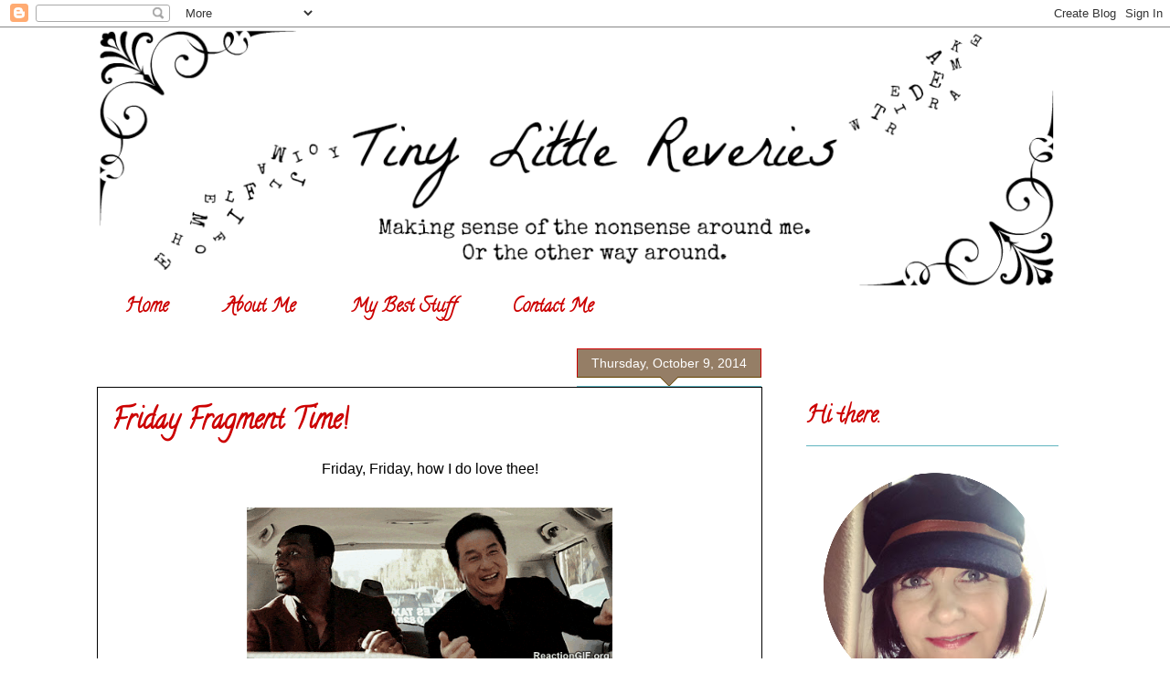

--- FILE ---
content_type: text/html; charset=UTF-8
request_url: https://www.tinylittlereveries.com/2014/10/friday-fragment-time.html
body_size: 19431
content:
<!DOCTYPE html>
<html class='v2' dir='ltr' xmlns='http://www.w3.org/1999/xhtml' xmlns:b='http://www.google.com/2005/gml/b' xmlns:data='http://www.google.com/2005/gml/data' xmlns:expr='http://www.google.com/2005/gml/expr' xmlns:og='http://ogp.me/ns#'>
<head>
<link href='https://www.blogger.com/static/v1/widgets/4128112664-css_bundle_v2.css' rel='stylesheet' type='text/css'/>
<meta content='b7eb83ec7cf2881c89982ebd12a896a3' name='p:domain_verify'/>
<meta content='width=1100' name='viewport'/>
<meta content='text/html; charset=UTF-8' http-equiv='Content-Type'/>
<meta content='blogger' name='generator'/>
<link href='https://www.tinylittlereveries.com/favicon.ico' rel='icon' type='image/x-icon'/>
<link href='https://www.tinylittlereveries.com/2014/10/friday-fragment-time.html' rel='canonical'/>
<link rel="alternate" type="application/atom+xml" title="Tiny Little Reveries - Atom" href="https://www.tinylittlereveries.com/feeds/posts/default" />
<link rel="alternate" type="application/rss+xml" title="Tiny Little Reveries - RSS" href="https://www.tinylittlereveries.com/feeds/posts/default?alt=rss" />
<link rel="service.post" type="application/atom+xml" title="Tiny Little Reveries - Atom" href="https://www.blogger.com/feeds/4417280612522048196/posts/default" />

<link rel="alternate" type="application/atom+xml" title="Tiny Little Reveries - Atom" href="https://www.tinylittlereveries.com/feeds/7104170725243950039/comments/default" />
<!--Can't find substitution for tag [blog.ieCssRetrofitLinks]-->
<link href='http://reactiongif.org/wp-content/uploads/GIF/2014/08/Celebration-Celebrate-Friday-Weekend-Dance-Dancing-GIF.gif' rel='image_src'/>
<meta content='Friday Fragments of Ebola, plugging like a Rogaine using fool, and comics.' name='description'/>
<meta content='https://www.tinylittlereveries.com/2014/10/friday-fragment-time.html' property='og:url'/>
<meta content='Friday Fragment Time!' property='og:title'/>
<meta content='Friday Fragments of Ebola, plugging like a Rogaine using fool, and comics.' property='og:description'/>
<meta content='https://lh3.googleusercontent.com/blogger_img_proxy/[base64]w1200-h630-p-k-no-nu' property='og:image'/>
<title>Tiny Little Reveries: Friday Fragment Time!</title>
<style type='text/css'>@font-face{font-family:'Calligraffitti';font-style:normal;font-weight:400;font-display:swap;src:url(//fonts.gstatic.com/s/calligraffitti/v20/46k2lbT3XjDVqJw3DCmCFjE0vkFeOZdjppN_.woff2)format('woff2');unicode-range:U+0000-00FF,U+0131,U+0152-0153,U+02BB-02BC,U+02C6,U+02DA,U+02DC,U+0304,U+0308,U+0329,U+2000-206F,U+20AC,U+2122,U+2191,U+2193,U+2212,U+2215,U+FEFF,U+FFFD;}</style>
<style id='page-skin-1' type='text/css'><!--
/*
-----------------------------------------------
Blogger Template Style
Name:     Awesome Inc.
Designer: Tina Chen
URL:      tinachen.org
----------------------------------------------- */
/* Variable definitions
====================
<Variable name="keycolor" description="Main Color" type="color" default="#ffffff"/>
<Group description="Page" selector="body">
<Variable name="body.font" description="Font" type="font"
default="normal normal 13px Arial, Tahoma, Helvetica, FreeSans, sans-serif"/>
<Variable name="body.background.color" description="Background Color" type="color" default="#000000"/>
<Variable name="body.text.color" description="Text Color" type="color" default="#ffffff"/>
</Group>
<Group description="Links" selector=".main-inner">
<Variable name="link.color" description="Link Color" type="color" default="#888888"/>
<Variable name="link.visited.color" description="Visited Color" type="color" default="#444444"/>
<Variable name="link.hover.color" description="Hover Color" type="color" default="#cccccc"/>
</Group>
<Group description="Blog Title" selector=".header h1">
<Variable name="header.font" description="Title Font" type="font"
default="normal bold 40px Arial, Tahoma, Helvetica, FreeSans, sans-serif"/>
<Variable name="header.text.color" description="Title Color" type="color" default="#000000" />
<Variable name="header.background.color" description="Header Background" type="color" default="transparent" />
</Group>
<Group description="Blog Description" selector=".header .description">
<Variable name="description.font" description="Font" type="font"
default="normal normal 14px Arial, Tahoma, Helvetica, FreeSans, sans-serif"/>
<Variable name="description.text.color" description="Text Color" type="color"
default="#000000" />
</Group>
<Group description="Tabs Text" selector=".tabs-inner .widget li a">
<Variable name="tabs.font" description="Font" type="font"
default="normal bold 14px Arial, Tahoma, Helvetica, FreeSans, sans-serif"/>
<Variable name="tabs.text.color" description="Text Color" type="color" default="#000000"/>
<Variable name="tabs.selected.text.color" description="Selected Color" type="color" default="#cc0000"/>
</Group>
<Group description="Tabs Background" selector=".tabs-outer .PageList">
<Variable name="tabs.background.color" description="Background Color" type="color" default="#141414"/>
<Variable name="tabs.selected.background.color" description="Selected Color" type="color" default="#444444"/>
<Variable name="tabs.border.color" description="Border Color" type="color" default="transparent"/>
</Group>
<Group description="Date Header" selector=".main-inner .widget h2.date-header, .main-inner .widget h2.date-header span">
<Variable name="date.font" description="Font" type="font"
default="normal normal 14px Arial, Tahoma, Helvetica, FreeSans, sans-serif"/>
<Variable name="date.text.color" description="Text Color" type="color" default="#666666"/>
<Variable name="date.border.color" description="Border Color" type="color" default="transparent"/>
<Variable name="date.background.color" description="background color" type="color" default="#ffffff"/>
</Group>
<Group description="Post Title" selector="h3.post-title, h4, h3.post-title a">
<Variable name="post.title.font" description="Font" type="font"
default="normal bold 22px Arial, Tahoma, Helvetica, FreeSans, sans-serif"/>
<Variable name="post.title.text.color" description="Text Color" type="color" default="#000000"/>
</Group>
<Group description="Post Background" selector=".post">
<Variable name="post.background.color" description="Background Color" type="color" default="#ffffff" />
<Variable name="post.border.color" description="Border Color" type="color" default="transparent" />
<Variable name="post.border.bevel.color" description="Bevel Color" type="color" default="transparent"/>
</Group>
<Group description="Gadget Title" selector="h2">
<Variable name="widget.title.font" description="Font" type="font"
default="normal bold 14px Arial, Tahoma, Helvetica, FreeSans, sans-serif"/>
<Variable name="widget.title.text.color" description="Text Color" type="color" default="#000000"/>
</Group>
<Group description="Gadget Text" selector=".sidebar .widget">
<Variable name="widget.font" description="Font" type="font"
default="normal normal 14px Arial, Tahoma, Helvetica, FreeSans, sans-serif"/>
<Variable name="widget.text.color" description="Text Color" type="color" default="#000000"/>
<Variable name="widget.alternate.text.color" description="Alternate Color" type="color" default="#666666"/>
</Group>
<Group description="Gadget Links" selector=".sidebar .widget">
<Variable name="widget.link.color" description="Link Color" type="color" default="#00a9c0"/>
<Variable name="widget.link.visited.color" description="Visited Color" type="color" default="#00a9c0"/>
<Variable name="widget.link.hover.color" description="Hover Color" type="color" default="#cc0000"/>
</Group>
<Group description="Gadget Background" selector=".sidebar .widget">
<Variable name="widget.background.color" description="Background Color" type="color" default="#141414"/>
<Variable name="widget.border.color" description="Border Color" type="color" default="#222222"/>
<Variable name="widget.border.bevel.color" description="Bevel Color" type="color" default="#000000"/>
</Group>
<Group description="Sidebar Background" selector=".column-left-inner .column-right-inner">
<Variable name="widget.outer.background.color" description="Background Color" type="color" default="transparent" />
</Group>
<Group description="Images" selector=".main-inner">
<Variable name="image.background.color" description="Background Color" type="color" default="transparent"/>
<Variable name="image.border.color" description="Border Color" type="color" default="transparent"/>
</Group>
<Group description="Feed" selector=".blog-feeds">
<Variable name="feed.text.color" description="Text Color" type="color" default="#000000"/>
</Group>
<Group description="Feed Links" selector=".blog-feeds">
<Variable name="feed.link.color" description="Link Color" type="color" default="#00a9c0"/>
<Variable name="feed.link.visited.color" description="Visited Color" type="color" default="#00a9c0"/>
<Variable name="feed.link.hover.color" description="Hover Color" type="color" default="#cc0000"/>
</Group>
<Group description="Pager" selector=".blog-pager">
<Variable name="pager.background.color" description="Background Color" type="color" default="#ffffff" />
</Group>
<Group description="Footer" selector=".footer-outer">
<Variable name="footer.background.color" description="Background Color" type="color" default="#ffffff" />
<Variable name="footer.text.color" description="Text Color" type="color" default="#000000" />
</Group>
<Variable name="title.shadow.spread" description="Title Shadow" type="length" default="-1px"/>
<Variable name="body.background" description="Body Background" type="background"
color="#ffffff"
default="$(color) none repeat scroll top left"/>
<Variable name="body.background.gradient.cap" description="Body Gradient Cap" type="url"
default="none"/>
<Variable name="body.background.size" description="Body Background Size" type="string" default="auto"/>
<Variable name="tabs.background.gradient" description="Tabs Background Gradient" type="url"
default="none"/>
<Variable name="header.background.gradient" description="Header Background Gradient" type="url" default="none" />
<Variable name="header.padding.top" description="Header Top Padding" type="length" default="22px" />
<Variable name="header.margin.top" description="Header Top Margin" type="length" default="0" />
<Variable name="header.margin.bottom" description="Header Bottom Margin" type="length" default="0" />
<Variable name="widget.padding.top" description="Widget Padding Top" type="length" default="8px" />
<Variable name="widget.padding.side" description="Widget Padding Side" type="length" default="15px" />
<Variable name="widget.outer.margin.top" description="Widget Top Margin" type="length" default="0" />
<Variable name="widget.outer.background.gradient" description="Gradient" type="url" default="none" />
<Variable name="widget.border.radius" description="Gadget Border Radius" type="length" default="0" />
<Variable name="outer.shadow.spread" description="Outer Shadow Size" type="length" default="0" />
<Variable name="date.header.border.radius.top" description="Date Header Border Radius Top" type="length" default="0" />
<Variable name="date.header.position" description="Date Header Position" type="length" default="15px" />
<Variable name="date.space" description="Date Space" type="length" default="30px" />
<Variable name="date.position" description="Date Float" type="string" default="static" />
<Variable name="date.padding.bottom" description="Date Padding Bottom" type="length" default="0" />
<Variable name="date.border.size" description="Date Border Size" type="length" default="0" />
<Variable name="date.background" description="Date Background" type="background" color="transparent"
default="$(color) none no-repeat scroll top left" />
<Variable name="date.first.border.radius.top" description="Date First top radius" type="length" default="0" />
<Variable name="date.last.space.bottom" description="Date Last Space Bottom" type="length"
default="20px" />
<Variable name="date.last.border.radius.bottom" description="Date Last bottom radius" type="length" default="0" />
<Variable name="post.first.padding.top" description="First Post Padding Top" type="length" default="0" />
<Variable name="image.shadow.spread" description="Image Shadow Size" type="length" default="0"/>
<Variable name="image.border.radius" description="Image Border Radius" type="length" default="0"/>
<Variable name="separator.outdent" description="Separator Outdent" type="length" default="15px" />
<Variable name="title.separator.border.size" description="Widget Title Border Size" type="length" default="1px" />
<Variable name="list.separator.border.size" description="List Separator Border Size" type="length" default="1px" />
<Variable name="shadow.spread" description="Shadow Size" type="length" default="0"/>
<Variable name="startSide" description="Side where text starts in blog language" type="automatic" default="left"/>
<Variable name="endSide" description="Side where text ends in blog language" type="automatic" default="right"/>
<Variable name="date.side" description="Side where date header is placed" type="string" default="right"/>
<Variable name="pager.border.radius.top" description="Pager Border Top Radius" type="length" default="0" />
<Variable name="pager.space.top" description="Pager Top Space" type="length" default="1em" />
<Variable name="footer.background.gradient" description="Background Gradient" type="url" default="none" />
<Variable name="mobile.background.size" description="Mobile Background Size" type="string"
default="100% auto"/>
<Variable name="mobile.background.overlay" description="Mobile Background Overlay" type="string"
default="transparent none repeat scroll top left"/>
<Variable name="mobile.button.color" description="Mobile Button Color" type="color" default="#ffffff" />
*/
/* Content
----------------------------------------------- */
body {
font: normal normal 16px 'Trebuchet MS', Trebuchet, sans-serif;
color: #000000;
background: #ffffff none no-repeat scroll center center;
}
html body .content-outer {
min-width: 0;
max-width: 100%;
width: 100%;
}
a:link {
text-decoration: none;
color: #00a9c0;
}
a:visited {
text-decoration: none;
color: #00a9c0;
}
a:hover {
text-decoration: underline;
color: #cc0000;
}
.body-fauxcolumn-outer .cap-top {
position: absolute;
z-index: 1;
height: 276px;
width: 100%;
background: transparent none repeat-x scroll top left;
_background-image: none;
}
/* Columns
----------------------------------------------- */
.content-inner {
padding: 0;
}
.header-inner .section {
margin: 0 16px;
}
.tabs-inner .section {
margin: 0 16px;
}
.main-inner {
padding-top: 65px;
}
.main-inner .column-center-inner,
.main-inner .column-left-inner,
.main-inner .column-right-inner {
padding: 0 5px;
}
*+html body .main-inner .column-center-inner {
margin-top: -65px;
}
#layout .main-inner .column-center-inner {
margin-top: 0;
}
/* Header
----------------------------------------------- */
.header-outer {
margin: 0 0 0 0;
background: #ffffff none repeat scroll 0 0;
}
.Header h1 {
font: normal normal 40px Arial, Tahoma, Helvetica, FreeSans, sans-serif;
color: #000000;
text-shadow: 0 0 -1px #000000;
}
.Header h1 a {
color: #000000;
}
.Header .description {
font: normal bold 15px 'Trebuchet MS', Trebuchet, sans-serif;
color: #000000;
}
.header-inner .Header .titlewrapper,
.header-inner .Header .descriptionwrapper {
padding-left: 0;
padding-right: 0;
margin-bottom: 0;
}
.header-inner .Header .titlewrapper {
padding-top: 22px;
}
/* Tabs
----------------------------------------------- */
.tabs-outer {
overflow: hidden;
position: relative;
background: #ffffff url(//www.blogblog.com/1kt/awesomeinc/tabs_gradient_groovy.png) repeat scroll 0 0;
}
#layout .tabs-outer {
overflow: visible;
}
.tabs-cap-top, .tabs-cap-bottom {
position: absolute;
width: 100%;
border-top: 1px solid transparent;
}
.tabs-cap-bottom {
bottom: 0;
}
.tabs-inner .widget li a {
display: inline-block;
margin: 0;
padding: .6em 1.5em;
font: normal bold 20px Calligraffitti;
color: #cc0000;
border-top: 1px solid transparent;
border-bottom: 1px solid transparent;
border-left: 1px solid transparent;
height: 16px;
line-height: 16px;
}
.tabs-inner .widget li:last-child a {
border-right: 1px solid transparent;
}
.tabs-inner .widget li.selected a, .tabs-inner .widget li a:hover {
background: #60b4c0 url(//www.blogblog.com/1kt/awesomeinc/tabs_gradient_groovy.png) repeat-x scroll 0 -100px;
color: #cc0000;
}
/* Headings
----------------------------------------------- */
h2 {
font: normal bold 24px Calligraffitti;
color: #cc0000;
}
/* Widgets
----------------------------------------------- */
.main-inner .section {
margin: 0 27px;
padding: 0;
}
.main-inner .column-left-outer,
.main-inner .column-right-outer {
margin-top: 0;
}
#layout .main-inner .column-left-outer,
#layout .main-inner .column-right-outer {
margin-top: 0;
}
.main-inner .column-left-inner,
.main-inner .column-right-inner {
background: transparent none repeat 0 0;
-moz-box-shadow: 0 0 0 rgba(0, 0, 0, .2);
-webkit-box-shadow: 0 0 0 rgba(0, 0, 0, .2);
-goog-ms-box-shadow: 0 0 0 rgba(0, 0, 0, .2);
box-shadow: 0 0 0 rgba(0, 0, 0, .2);
-moz-border-radius: 0;
-webkit-border-radius: 0;
-goog-ms-border-radius: 0;
border-radius: 0;
}
#layout .main-inner .column-left-inner,
#layout .main-inner .column-right-inner {
margin-top: 0;
}
.sidebar .widget {
font: normal normal 16px 'Trebuchet MS', Trebuchet, sans-serif;
color: #000000;
}
.sidebar .widget a:link {
color: #60b4c0;
}
.sidebar .widget a:visited {
color: #cc0000;
}
.sidebar .widget a:hover {
color: #60b4c0;
}
.sidebar .widget h2 {
text-shadow: 0 0 -1px #000000;
}
.main-inner .widget {
background-color: #ffffff;
border: 1px solid transparent;
padding: 0 15px 15px;
margin: 20px -16px;
-moz-box-shadow: 0 0 0 rgba(0, 0, 0, .2);
-webkit-box-shadow: 0 0 0 rgba(0, 0, 0, .2);
-goog-ms-box-shadow: 0 0 0 rgba(0, 0, 0, .2);
box-shadow: 0 0 0 rgba(0, 0, 0, .2);
-moz-border-radius: 0;
-webkit-border-radius: 0;
-goog-ms-border-radius: 0;
border-radius: 0;
}
.main-inner .widget h2 {
margin: 0 -0;
padding: .6em 0 .5em;
border-bottom: 1px solid #60b4c0;
}
.footer-inner .widget h2 {
padding: 0 0 .4em;
border-bottom: 1px solid #60b4c0;
}
.main-inner .widget h2 + div, .footer-inner .widget h2 + div {
border-top: 0 solid transparent;
padding-top: 0;
}
.main-inner .widget .widget-content {
margin: 0 -0;
padding: 7px 0 0;
}
.main-inner .widget ul, .main-inner .widget #ArchiveList ul.flat {
margin: -0 -15px 0;
padding: 0;
list-style: none;
}
.main-inner .widget #ArchiveList {
margin: -0 0 0;
}
.main-inner .widget ul li, .main-inner .widget #ArchiveList ul.flat li {
padding: .5em 15px;
text-indent: 0;
color: #cc0000;
border-top: 0 solid transparent;
border-bottom: 1px solid #60b4c0;
}
.main-inner .widget #ArchiveList ul li {
padding-top: .25em;
padding-bottom: .25em;
}
.main-inner .widget ul li:first-child, .main-inner .widget #ArchiveList ul.flat li:first-child {
border-top: none;
}
.main-inner .widget ul li:last-child, .main-inner .widget #ArchiveList ul.flat li:last-child {
border-bottom: none;
}
.post-body {
position: relative;
}
.main-inner .widget .post-body ul {
padding: 0 2.5em;
margin: .5em 0;
list-style: disc;
}
.main-inner .widget .post-body ul li {
padding: 0.25em 0;
margin-bottom: .25em;
color: #000000;
border: none;
}
.footer-inner .widget ul {
padding: 0;
list-style: none;
}
.widget .zippy {
color: #cc0000;
}
/* Posts
----------------------------------------------- */
body .main-inner .Blog {
padding: 0;
margin-bottom: 1em;
background-color: transparent;
border: none;
-moz-box-shadow: 0 0 0 rgba(0, 0, 0, 0);
-webkit-box-shadow: 0 0 0 rgba(0, 0, 0, 0);
-goog-ms-box-shadow: 0 0 0 rgba(0, 0, 0, 0);
box-shadow: 0 0 0 rgba(0, 0, 0, 0);
}
.main-inner .section:last-child .Blog:last-child {
padding: 0;
margin-bottom: 1em;
}
.main-inner .widget h2.date-header {
margin: 0 -15px 1px;
padding: 0 0 10px 0;
font: normal normal 14px 'Trebuchet MS', Trebuchet, sans-serif;
color: #ffffff;
background: transparent url(//www.blogblog.com/1kt/awesomeinc/date_background_groovy.png) repeat-x scroll bottom center;
border-top: 1px solid #cc0000;
border-bottom: 1px solid #60b4c0;
-moz-border-radius-topleft: 0;
-moz-border-radius-topright: 0;
-webkit-border-top-left-radius: 0;
-webkit-border-top-right-radius: 0;
border-top-left-radius: 0;
border-top-right-radius: 0;
position: absolute;
bottom: 100%;
right: 15px;
text-shadow: 0 0 -1px #000000;
}
.main-inner .widget h2.date-header span {
font: normal normal 14px 'Trebuchet MS', Trebuchet, sans-serif;
display: block;
padding: .5em 15px;
border-left: 1px solid #cc0000;
border-right: 1px solid #cc0000;
}
.date-outer {
position: relative;
margin: 65px 0 20px;
padding: 0 15px;
background-color: #ffffff;
border: 1px solid #000000;
-moz-box-shadow: 0 0 0 rgba(0, 0, 0, .2);
-webkit-box-shadow: 0 0 0 rgba(0, 0, 0, .2);
-goog-ms-box-shadow: 0 0 0 rgba(0, 0, 0, .2);
box-shadow: 0 0 0 rgba(0, 0, 0, .2);
-moz-border-radius: 0;
-webkit-border-radius: 0;
-goog-ms-border-radius: 0;
border-radius: 0;
}
.date-outer:first-child {
margin-top: 0;
}
.date-outer:last-child {
margin-bottom: 20px;
-moz-border-radius-bottomleft: 0;
-moz-border-radius-bottomright: 0;
-webkit-border-bottom-left-radius: 0;
-webkit-border-bottom-right-radius: 0;
-goog-ms-border-bottom-left-radius: 0;
-goog-ms-border-bottom-right-radius: 0;
border-bottom-left-radius: 0;
border-bottom-right-radius: 0;
}
.date-posts {
margin: 0 -0;
padding: 0 0;
clear: both;
}
.post-outer, .inline-ad {
border-top: 1px solid #cc0000;
margin: 0 -0;
padding: 15px 0;
}
.post-outer {
padding-bottom: 10px;
}
.post-outer:first-child {
padding-top: 15px;
border-top: none;
}
.post-outer:last-child, .inline-ad:last-child {
border-bottom: none;
}
.post-body {
position: relative;
}
.post-body img {
padding: 8px;
background: transparent;
border: 1px solid transparent;
-moz-box-shadow: 0 0 0 rgba(0, 0, 0, .2);
-webkit-box-shadow: 0 0 0 rgba(0, 0, 0, .2);
box-shadow: 0 0 0 rgba(0, 0, 0, .2);
-moz-border-radius: 0;
-webkit-border-radius: 0;
border-radius: 0;
}
h3.post-title, h4 {
font: normal bold 30px Calligraffitti;
color: #cc0000;
}
h3.post-title a {
font: normal bold 30px Calligraffitti;
color: #cc0000;
}
h3.post-title a:hover {
color: #cc0000;
text-decoration: underline;
}
.post-header {
margin: 0 0 1em;
}
.post-body {
line-height: 1.4;
}
.post-outer h2 {
color: #000000;
}
.post-footer {
margin: 1.5em 0 0;
}
#blog-pager {
padding: 15px;
font-size: 120%;
background-color: transparent;
border: 1px solid transparent;
-moz-box-shadow: 0 0 0 rgba(0, 0, 0, .2);
-webkit-box-shadow: 0 0 0 rgba(0, 0, 0, .2);
-goog-ms-box-shadow: 0 0 0 rgba(0, 0, 0, .2);
box-shadow: 0 0 0 rgba(0, 0, 0, .2);
-moz-border-radius: 0;
-webkit-border-radius: 0;
-goog-ms-border-radius: 0;
border-radius: 0;
-moz-border-radius-topleft: 0;
-moz-border-radius-topright: 0;
-webkit-border-top-left-radius: 0;
-webkit-border-top-right-radius: 0;
-goog-ms-border-top-left-radius: 0;
-goog-ms-border-top-right-radius: 0;
border-top-left-radius: 0;
border-top-right-radius-topright: 0;
margin-top: 1em;
}
.blog-feeds, .post-feeds {
margin: 1em 0;
text-align: center;
color: #990000;
}
.blog-feeds a, .post-feeds a {
color: #60b4c0;
}
.blog-feeds a:visited, .post-feeds a:visited {
color: #c01600;
}
.blog-feeds a:hover, .post-feeds a:hover {
color: #c01600;
}
.post-outer .comments {
margin-top: 2em;
}
/* Comments
----------------------------------------------- */
.comments .comments-content .icon.blog-author {
background-repeat: no-repeat;
background-image: url([data-uri]);
}
.comments .comments-content .loadmore a {
border-top: 1px solid transparent;
border-bottom: 1px solid transparent;
}
.comments .continue {
border-top: 2px solid transparent;
}
/* Footer
----------------------------------------------- */
.footer-outer {
margin: -0 0 -1px;
padding: 0 0 0;
color: #990000;
overflow: hidden;
}
.footer-fauxborder-left {
border-top: 1px solid transparent;
background: #ffffff none repeat scroll 0 0;
-moz-box-shadow: 0 0 0 rgba(0, 0, 0, .2);
-webkit-box-shadow: 0 0 0 rgba(0, 0, 0, .2);
-goog-ms-box-shadow: 0 0 0 rgba(0, 0, 0, .2);
box-shadow: 0 0 0 rgba(0, 0, 0, .2);
margin: 0 -0;
}
/* Mobile
----------------------------------------------- */
body.mobile {
background-size: 100% auto;
}
.mobile .body-fauxcolumn-outer {
background: transparent none repeat scroll top left;
}
*+html body.mobile .main-inner .column-center-inner {
margin-top: 0;
}
.mobile .main-inner .widget {
padding: 0 0 15px;
}
.mobile .main-inner .widget h2 + div,
.mobile .footer-inner .widget h2 + div {
border-top: none;
padding-top: 0;
}
.mobile .footer-inner .widget h2 {
padding: 0.5em 0;
border-bottom: none;
}
.mobile .main-inner .widget .widget-content {
margin: 0;
padding: 7px 0 0;
}
.mobile .main-inner .widget ul,
.mobile .main-inner .widget #ArchiveList ul.flat {
margin: 0 -15px 0;
}
.mobile .main-inner .widget h2.date-header {
right: 0;
}
.mobile .date-header span {
padding: 0.4em 0;
}
.mobile .date-outer:first-child {
margin-bottom: 0;
border: 1px solid #000000;
-moz-border-radius-topleft: 0;
-moz-border-radius-topright: 0;
-webkit-border-top-left-radius: 0;
-webkit-border-top-right-radius: 0;
-goog-ms-border-top-left-radius: 0;
-goog-ms-border-top-right-radius: 0;
border-top-left-radius: 0;
border-top-right-radius: 0;
}
.mobile .date-outer {
border-color: #000000;
border-width: 0 1px 1px;
}
.mobile .date-outer:last-child {
margin-bottom: 0;
}
.mobile .main-inner {
padding: 0;
}
.mobile .header-inner .section {
margin: 0;
}
.mobile .post-outer, .mobile .inline-ad {
padding: 5px 0;
}
.mobile .tabs-inner .section {
margin: 0 10px;
}
.mobile .main-inner .widget h2 {
margin: 0;
padding: 0;
}
.mobile .main-inner .widget h2.date-header span {
padding: 0;
}
.mobile .main-inner .widget .widget-content {
margin: 0;
padding: 7px 0 0;
}
.mobile #blog-pager {
border: 1px solid transparent;
background: #ffffff none repeat scroll 0 0;
}
.mobile .main-inner .column-left-inner,
.mobile .main-inner .column-right-inner {
background: transparent none repeat 0 0;
-moz-box-shadow: none;
-webkit-box-shadow: none;
-goog-ms-box-shadow: none;
box-shadow: none;
}
.mobile .date-posts {
margin: 0;
padding: 0;
}
.mobile .footer-fauxborder-left {
margin: 0;
border-top: inherit;
}
.mobile .main-inner .section:last-child .Blog:last-child {
margin-bottom: 0;
}
.mobile-index-contents {
color: #000000;
}
.mobile .mobile-link-button {
background: #00a9c0 url(//www.blogblog.com/1kt/awesomeinc/tabs_gradient_groovy.png) repeat scroll 0 0;
}
.mobile-link-button a:link, .mobile-link-button a:visited {
color: #c01600;
}
.mobile .tabs-inner .PageList .widget-content {
background: transparent;
border-top: 1px solid;
border-color: transparent;
color: #cc0000;
}
.mobile .tabs-inner .PageList .widget-content .pagelist-arrow {
border-left: 1px solid transparent;
}
div#ContactForm1 {
display: none !important;
}

--></style>
<style id='template-skin-1' type='text/css'><!--
body {
min-width: 1100px;
}
.content-outer, .content-fauxcolumn-outer, .region-inner {
min-width: 1100px;
max-width: 1100px;
_width: 1100px;
}
.main-inner .columns {
padding-left: 0px;
padding-right: 340px;
}
.main-inner .fauxcolumn-center-outer {
left: 0px;
right: 340px;
/* IE6 does not respect left and right together */
_width: expression(this.parentNode.offsetWidth -
parseInt("0px") -
parseInt("340px") + 'px');
}
.main-inner .fauxcolumn-left-outer {
width: 0px;
}
.main-inner .fauxcolumn-right-outer {
width: 340px;
}
.main-inner .column-left-outer {
width: 0px;
right: 100%;
margin-left: -0px;
}
.main-inner .column-right-outer {
width: 340px;
margin-right: -340px;
}
#layout {
min-width: 0;
}
#layout .content-outer {
min-width: 0;
width: 800px;
}
#layout .region-inner {
min-width: 0;
width: auto;
}
--></style>
<script type='text/javascript'>
        (function(i,s,o,g,r,a,m){i['GoogleAnalyticsObject']=r;i[r]=i[r]||function(){
        (i[r].q=i[r].q||[]).push(arguments)},i[r].l=1*new Date();a=s.createElement(o),
        m=s.getElementsByTagName(o)[0];a.async=1;a.src=g;m.parentNode.insertBefore(a,m)
        })(window,document,'script','https://www.google-analytics.com/analytics.js','ga');
        ga('create', 'UA-12753096-1', 'auto', 'blogger');
        ga('blogger.send', 'pageview');
      </script>
<!-- Begin Open Graph metadata -->
<meta content='en_US' property='og:locale'/>
<meta content='https://www.tinylittlereveries.com/2014/10/friday-fragment-time.html' property='og:url'/>
<meta content='Friday Fragment Time!' property='og:title'/>
<meta content='article' property='og:type'/>
<meta content='Tiny Little Reveries' property='og:site_name'/>
<meta content='https://blogger.googleusercontent.com/img/b/R29vZ2xl/AVvXsEjDjL53bjFdASoMfi5Crtw1Z9anp6ishjuST7KO7p8CIPU4DCampjlKi5eJvDCmIr-JfxYGJ-FnW3AXBwtoLIDstzji_aYxCsFNyOF29izyK0ZY9SijXjgVHtCMZblaNOi_yFh8lcFXSes/s72-c/food+network.PNG' property='og:image'/>
<meta content='Friday Fragments of Ebola, plugging like a Rogaine using fool, and comics.' property='og:description'/>
<!-- End Open Graph metadata -->
<link href='https://www.blogger.com/dyn-css/authorization.css?targetBlogID=4417280612522048196&amp;zx=d881a204-e933-460a-8f63-92fb0714937f' media='none' onload='if(media!=&#39;all&#39;)media=&#39;all&#39;' rel='stylesheet'/><noscript><link href='https://www.blogger.com/dyn-css/authorization.css?targetBlogID=4417280612522048196&amp;zx=d881a204-e933-460a-8f63-92fb0714937f' rel='stylesheet'/></noscript>
<meta name='google-adsense-platform-account' content='ca-host-pub-1556223355139109'/>
<meta name='google-adsense-platform-domain' content='blogspot.com'/>

<!-- data-ad-client=ca-pub-2065870467429961 -->

</head>
<body class='loading'>
<div id='fb-root'></div>
<script>(function(d, s, id) {
  var js, fjs = d.getElementsByTagName(s)[0];
  if (d.getElementById(id)) return;
  js = d.createElement(s); js.id = id;
  js.src = "//connect.facebook.net/en_US/all.js#xfbml=1";
  fjs.parentNode.insertBefore(js, fjs);
}(document, 'script', 'facebook-jssdk'));</script>
<div class='navbar section' id='navbar'><div class='widget Navbar' data-version='1' id='Navbar1'><script type="text/javascript">
    function setAttributeOnload(object, attribute, val) {
      if(window.addEventListener) {
        window.addEventListener('load',
          function(){ object[attribute] = val; }, false);
      } else {
        window.attachEvent('onload', function(){ object[attribute] = val; });
      }
    }
  </script>
<div id="navbar-iframe-container"></div>
<script type="text/javascript" src="https://apis.google.com/js/platform.js"></script>
<script type="text/javascript">
      gapi.load("gapi.iframes:gapi.iframes.style.bubble", function() {
        if (gapi.iframes && gapi.iframes.getContext) {
          gapi.iframes.getContext().openChild({
              url: 'https://www.blogger.com/navbar/4417280612522048196?po\x3d7104170725243950039\x26origin\x3dhttps://www.tinylittlereveries.com',
              where: document.getElementById("navbar-iframe-container"),
              id: "navbar-iframe"
          });
        }
      });
    </script><script type="text/javascript">
(function() {
var script = document.createElement('script');
script.type = 'text/javascript';
script.src = '//pagead2.googlesyndication.com/pagead/js/google_top_exp.js';
var head = document.getElementsByTagName('head')[0];
if (head) {
head.appendChild(script);
}})();
</script>
</div></div>
<div class='body-fauxcolumns'>
<div class='fauxcolumn-outer body-fauxcolumn-outer'>
<div class='cap-top'>
<div class='cap-left'></div>
<div class='cap-right'></div>
</div>
<div class='fauxborder-left'>
<div class='fauxborder-right'></div>
<div class='fauxcolumn-inner'>
</div>
</div>
<div class='cap-bottom'>
<div class='cap-left'></div>
<div class='cap-right'></div>
</div>
</div>
</div>
<div class='content'>
<div class='content-fauxcolumns'>
<div class='fauxcolumn-outer content-fauxcolumn-outer'>
<div class='cap-top'>
<div class='cap-left'></div>
<div class='cap-right'></div>
</div>
<div class='fauxborder-left'>
<div class='fauxborder-right'></div>
<div class='fauxcolumn-inner'>
</div>
</div>
<div class='cap-bottom'>
<div class='cap-left'></div>
<div class='cap-right'></div>
</div>
</div>
</div>
<div class='content-outer'>
<div class='content-cap-top cap-top'>
<div class='cap-left'></div>
<div class='cap-right'></div>
</div>
<div class='fauxborder-left content-fauxborder-left'>
<div class='fauxborder-right content-fauxborder-right'></div>
<div class='content-inner'>
<header>
<div class='header-outer'>
<div class='header-cap-top cap-top'>
<div class='cap-left'></div>
<div class='cap-right'></div>
</div>
<div class='fauxborder-left header-fauxborder-left'>
<div class='fauxborder-right header-fauxborder-right'></div>
<div class='region-inner header-inner'>
<div class='header section' id='header'><div class='widget Header' data-version='1' id='Header1'>
<div id='header-inner'>
<a href='https://www.tinylittlereveries.com/' style='display: block'>
<img alt='Tiny Little Reveries' height='286px; ' id='Header1_headerimg' src='https://blogger.googleusercontent.com/img/b/R29vZ2xl/AVvXsEhaLq2hC1VBZWqcJJ3GfBCX88kq1fREPgYVO00EG_4CV23uu4XsXGVEJrSZmy3Wb_aZ9AaGHnUHbQOV6UI5HwLSQBzA8UDtwQb-REsW1xtDXbSJfeNQJY2NX3GkQ2jADLTu2FdSjV95Gbw/s1600/Tiny+Little+Reveries+Blog+tr2.png' style='display: block' width='1050px; '/>
</a>
</div>
</div></div>
</div>
</div>
<div class='header-cap-bottom cap-bottom'>
<div class='cap-left'></div>
<div class='cap-right'></div>
</div>
</div>
</header>
<div class='tabs-outer'>
<div class='tabs-cap-top cap-top'>
<div class='cap-left'></div>
<div class='cap-right'></div>
</div>
<div class='fauxborder-left tabs-fauxborder-left'>
<div class='fauxborder-right tabs-fauxborder-right'></div>
<div class='region-inner tabs-inner'>
<div class='tabs section' id='crosscol'><div class='widget PageList' data-version='1' id='PageList1'>
<h2>Pages</h2>
<div class='widget-content'>
<ul>
<li>
<a href='https://www.tinylittlereveries.com/'>Home </a>
</li>
<li>
<a href='https://www.tinylittlereveries.com/p/about-me.html'>About Me</a>
</li>
<li>
<a href='https://www.tinylittlereveries.com/p/my-bestest.html'>My Best Stuff</a>
</li>
<li>
<a href='https://www.tinylittlereveries.com/p/contact.html'>Contact Me</a>
</li>
</ul>
<div class='clear'></div>
</div>
</div></div>
<div class='tabs no-items section' id='crosscol-overflow'></div>
</div>
</div>
<div class='tabs-cap-bottom cap-bottom'>
<div class='cap-left'></div>
<div class='cap-right'></div>
</div>
</div>
<div class='main-outer'>
<div class='main-cap-top cap-top'>
<div class='cap-left'></div>
<div class='cap-right'></div>
</div>
<div class='fauxborder-left main-fauxborder-left'>
<div class='fauxborder-right main-fauxborder-right'></div>
<div class='region-inner main-inner'>
<div class='columns fauxcolumns'>
<div class='fauxcolumn-outer fauxcolumn-center-outer'>
<div class='cap-top'>
<div class='cap-left'></div>
<div class='cap-right'></div>
</div>
<div class='fauxborder-left'>
<div class='fauxborder-right'></div>
<div class='fauxcolumn-inner'>
</div>
</div>
<div class='cap-bottom'>
<div class='cap-left'></div>
<div class='cap-right'></div>
</div>
</div>
<div class='fauxcolumn-outer fauxcolumn-left-outer'>
<div class='cap-top'>
<div class='cap-left'></div>
<div class='cap-right'></div>
</div>
<div class='fauxborder-left'>
<div class='fauxborder-right'></div>
<div class='fauxcolumn-inner'>
</div>
</div>
<div class='cap-bottom'>
<div class='cap-left'></div>
<div class='cap-right'></div>
</div>
</div>
<div class='fauxcolumn-outer fauxcolumn-right-outer'>
<div class='cap-top'>
<div class='cap-left'></div>
<div class='cap-right'></div>
</div>
<div class='fauxborder-left'>
<div class='fauxborder-right'></div>
<div class='fauxcolumn-inner'>
</div>
</div>
<div class='cap-bottom'>
<div class='cap-left'></div>
<div class='cap-right'></div>
</div>
</div>
<!-- corrects IE6 width calculation -->
<div class='columns-inner'>
<div class='column-center-outer'>
<div class='column-center-inner'>
<div class='main section' id='main'><div class='widget Blog' data-version='1' id='Blog1'>
<div class='blog-posts hfeed'>
<!--Can't find substitution for tag [defaultAdStart]-->

          <div class="date-outer">
        
<h2 class='date-header'><span>Thursday, October 9, 2014</span></h2>

          <div class="date-posts">
        
<div class='post-outer'>
<div class='post hentry'>
<a name='7104170725243950039'></a>
<h3 class='post-title entry-title'>
Friday Fragment Time!
</h3>
<div class='post-header'>
<div class='post-header-line-1'></div>
</div>
<div class='post-body entry-content' id='post-body-7104170725243950039'>
<div style="text-align: center;">
Friday, Friday, how I do love thee!</div>
<div style="text-align: center;">
<br /></div>
<div class="separator" style="clear: both; text-align: center;">
<a href="http://reactiongif.org/wp-content/uploads/GIF/2014/08/Celebration-Celebrate-Friday-Weekend-Dance-Dancing-GIF.gif" imageanchor="1" style="margin-left: 1em; margin-right: 1em;"><img alt="Friday happy dance by Chan and Tucker" border="0" height="170" src="https://lh3.googleusercontent.com/blogger_img_proxy/[base64]s0-d" title="Jackie Chan and Chris Tucker car dancing" width="400"></a></div>
<div style="text-align: center;">
<br /></div>
Share your weekly fragments in a post on fridays and link up with Mrs. 444 at <a href="http://www.halfpastkissintime.com/2014/10/friday-fragments-episode-321.html" target="_blank">Half-Past Kissin' Time</a>!<br />
<br />
I'm keeping them short and sweet this week because I really want to <strike>read something enlightening</strike>&nbsp;<strike>clean</strike>&nbsp;<strike>spend quality time with my family</strike>&nbsp;go catch up on some shows I DVR'd.<br />
<br />
<b>Frag #1</b><br />
Ebola in the U.S. Did we ever think that would happen? The "experts" are telling us it's spread through direct contact with bodily fluids of an infected person...and through surfaces that have those fluids on them, like sheets, clothing, etc.<br />
<br />
So my questions is...how long does the virus live on these surfaces? The Texas deputy who they suspect is sick with it now, had gone into the apartment where the first infected guy had lived. And now he's showing symptoms. The test results are supposed to come back Friday night.<br />
<br />
Scary stuff. I think we have a false sense of security here in the U.S., like the diseases that plague third world countries won't find us. But one certainly has now. Maybe more resources should have been put towards finding an antibody for Ebola.<br />
<br />
And what if it mutates and goes airborne? It's the stuff movies are made of, isn't it?<br />
<br />
I just hope it doesn't happen on a Friday cause that would totally harsh my weekend.<br />
<br />
<b>Frag #2</b><br />
Shameless plug time. I get really happy when I post 3 or more times in one week because, well, it's hard when you work full time, am I right?<br />
<br />
My daughter Sis, the one <a href="http://tinylittlereveries.blogspot.com/2014/08/does-every-adventure-have-to-involve.html" target="_blank">who is in Hawaii</a>, had her 23rd birthday last week. I posted a quick <a href="http://tinylittlereveries.blogspot.com/2014/10/my-adventure-baby-turns-23.html" target="_blank">Happy Birthday post for her</a> which she won't see for another 2 weeks. She's hiked back into the remote beach on Kauai that has come to be her home now. There is no phone or internet service there. She's coming home to me October 29th, finally!<br />
<br />
Last Thursday I shared what happens <a href="http://tinylittlereveries.blogspot.com/2014/10/what-happens-when-good-girls-go-to-n.html" target="_blank">When Good Girls Go to 'N Sync Concerts</a>. It involves cops.<br />
<br />
Tuesday I participated in a new (to me anyway) blog meme from <a href="http://www.airingmylaundry.com/" target="_blank">Airing My Dirty Laundry</a> called <a href="http://tinylittlereveries.blogspot.com/2014/10/hey-its-okay-tuesday.html" target="_blank">It's Okay Tuesday</a> where you say some goofy things you did and declare them okay.<br />
<br />
And yesterday I shared some <a href="http://tinylittlereveries.blogspot.com/2014/10/my-hat-was-non.html" target="_blank">funny texts between me and the hubby</a>&nbsp;for Mama Kat's Writer's Workshop.<br />
<br />
Whew, blogging is tiring! Ok, I'm done shameless plugging.<br />
<br />
<b>Frag #3</b><br />
Ever wonder what it would look like if Spike TV took over the Food Network Channel? Wonder no more:<br />
<br />
<div class="separator" style="clear: both; text-align: center;">
<a href="https://blogger.googleusercontent.com/img/b/R29vZ2xl/AVvXsEjDjL53bjFdASoMfi5Crtw1Z9anp6ishjuST7KO7p8CIPU4DCampjlKi5eJvDCmIr-JfxYGJ-FnW3AXBwtoLIDstzji_aYxCsFNyOF29izyK0ZY9SijXjgVHtCMZblaNOi_yFh8lcFXSes/s1600/food+network.PNG" imageanchor="1" style="margin-left: 1em; margin-right: 1em;"><img border="0" height="258" src="https://blogger.googleusercontent.com/img/b/R29vZ2xl/AVvXsEjDjL53bjFdASoMfi5Crtw1Z9anp6ishjuST7KO7p8CIPU4DCampjlKi5eJvDCmIr-JfxYGJ-FnW3AXBwtoLIDstzji_aYxCsFNyOF29izyK0ZY9SijXjgVHtCMZblaNOi_yFh8lcFXSes/s1600/food+network.PNG" width="640" /></a></div>
<br />
<b>Frag #4</b><br />
Lastly, just had to share these fun Halloween treat ideas from Pinterest. Oreo Eyeball pops, which are oreos dipped in white chocolate with life savers as the eyes and Monster Caramel corn with candy googly eyes in them. They'd be cute to hand out at a Halloween party. Sharing them at the end of the post because of my HTML coding ineptness.<br />
<br />
Happy Friday, All!<br />
<br />
Still Plugging Away,<br />
Lori<br />
<br />
<br />
<a data-pin-do="embedPin" href="http://www.pinterest.com/pin/184225440983033834/"></a>
<!-- Please call pinit.js only once per page -->
<script async="" src="//assets.pinterest.com/js/pinit.js" type="text/javascript"></script>
<a data-pin-do="embedPin" href="http://www.pinterest.com/pin/184225440983043347/"></a>
<!-- Please call pinit.js only once per page -->
<script async="" src="//assets.pinterest.com/js/pinit.js" type="text/javascript"></script>
<div style='clear: both;'></div>
</div>
<div class='post-footer'>
<div class='post-footer-line post-footer-line-1'><span class='post-author vcard'>
</span>
<span class='post-timestamp'>
</span>
<span class='post-comment-link'>
</span>
<span class='post-icons'>
</span>
<span class='post-backlinks post-comment-link'>
</span>
<div class='post-share-buttons goog-inline-block'>
</div>
</div>
<div class='post-footer-line post-footer-line-2'><span class='post-labels'>
Category:
<a href='https://www.tinylittlereveries.com/search/label/My%20Silly%20Everyday%20Life' rel='tag'>My Silly Everyday Life</a>
</span>
</div>
<div class='post-footer-line post-footer-line-3'><span class='star-ratings'>
</span>
<span class='reaction-buttons'>
</span>
<span class='post-location'>
</span>
</div>
</div>
</div>
<div class='linkwithin_div'></div>
<div class='comments' id='comments'>
<a name='comments'></a>
<h4>7 comments:</h4>
<div id='Blog1_comments-block-wrapper'>
<dl class='avatar-comment-indent' id='comments-block'>
<dt class='comment-author ' id='c7287897765106114977'>
<a name='c7287897765106114977'></a>
<div class="avatar-image-container avatar-stock"><span dir="ltr"><a href="https://www.blogger.com/profile/12163194064670674682" target="" rel="nofollow" onclick="" class="avatar-hovercard" id="av-7287897765106114977-12163194064670674682"><img src="//www.blogger.com/img/blogger_logo_round_35.png" width="35" height="35" alt="" title="retired not tired">

</a></span></div>
<a href='https://www.blogger.com/profile/12163194064670674682' rel='nofollow'>retired not tired</a>
said...
</dt>
<dd class='comment-body' id='Blog1_cmt-7287897765106114977'>
<p>
We travel a lot and always worry about getting ill. Hand washing is still the best defense.
</p>
</dd>
<dd class='comment-footer'>
<span class='comment-timestamp'>
<a href='https://www.tinylittlereveries.com/2014/10/friday-fragment-time.html?showComment=1412934990619#c7287897765106114977' title='comment permalink'>
October 10, 2014 at 2:56&#8239;AM
</a>
<span class='item-control blog-admin pid-1018515468'>
<a class='comment-delete' href='https://www.blogger.com/comment/delete/4417280612522048196/7287897765106114977' title='Delete Comment'>
<img src='https://resources.blogblog.com/img/icon_delete13.gif'/>
</a>
</span>
</span>
</dd>
<dt class='comment-author ' id='c3132808198860515637'>
<a name='c3132808198860515637'></a>
<div class="avatar-image-container vcard"><span dir="ltr"><a href="https://www.blogger.com/profile/15187273560129198423" target="" rel="nofollow" onclick="" class="avatar-hovercard" id="av-3132808198860515637-15187273560129198423"><img src="https://resources.blogblog.com/img/blank.gif" width="35" height="35" class="delayLoad" style="display: none;" longdesc="//2.bp.blogspot.com/-gPY7qXGAIEU/ZaQz3UhKXPI/AAAAAAAAjVc/zmfzJUrxcGUvZ8q4IDeVR0-bpt339EmzQCK4BGAYYCw/s35/cropped.png" alt="" title="Bill Lisleman">

<noscript><img src="//2.bp.blogspot.com/-gPY7qXGAIEU/ZaQz3UhKXPI/AAAAAAAAjVc/zmfzJUrxcGUvZ8q4IDeVR0-bpt339EmzQCK4BGAYYCw/s35/cropped.png" width="35" height="35" class="photo" alt=""></noscript></a></span></div>
<a href='https://www.blogger.com/profile/15187273560129198423' rel='nofollow'>Bill Lisleman</a>
said...
</dt>
<dd class='comment-body' id='Blog1_cmt-3132808198860515637'>
<p>
Remember the SARS outbreak back in 2002-2003?  It was airborne and quite a number people were scared.  This ebola virus appears more deadly but at least it is not airborne.  I&#39;m hoping for the best.<br />A busy blogger - good to see you promote the cause.<br />Monster Caramel corn - looks great, I love popcorn.
</p>
</dd>
<dd class='comment-footer'>
<span class='comment-timestamp'>
<a href='https://www.tinylittlereveries.com/2014/10/friday-fragment-time.html?showComment=1412974835397#c3132808198860515637' title='comment permalink'>
October 10, 2014 at 2:00&#8239;PM
</a>
<span class='item-control blog-admin pid-1389912027'>
<a class='comment-delete' href='https://www.blogger.com/comment/delete/4417280612522048196/3132808198860515637' title='Delete Comment'>
<img src='https://resources.blogblog.com/img/icon_delete13.gif'/>
</a>
</span>
</span>
</dd>
<dt class='comment-author ' id='c1164031350125630600'>
<a name='c1164031350125630600'></a>
<div class="avatar-image-container vcard"><span dir="ltr"><a href="https://www.blogger.com/profile/14060983954463697344" target="" rel="nofollow" onclick="" class="avatar-hovercard" id="av-1164031350125630600-14060983954463697344"><img src="https://resources.blogblog.com/img/blank.gif" width="35" height="35" class="delayLoad" style="display: none;" longdesc="//blogger.googleusercontent.com/img/b/R29vZ2xl/AVvXsEgoelmIoqH9bJXb7FMuhy3o_Aq4bUdgpJygRd0fYQZUhqg-i91lur32tyHJzl78lRATt28I4Q3dWAuhGvwTVKuL10DZhMJZNqXBDo_WTmMpxWjwD27CQG-3gqeGNDT0rqI/s45-c/selfie%252B9.jpg" alt="" title="Empty Nester">

<noscript><img src="//blogger.googleusercontent.com/img/b/R29vZ2xl/AVvXsEgoelmIoqH9bJXb7FMuhy3o_Aq4bUdgpJygRd0fYQZUhqg-i91lur32tyHJzl78lRATt28I4Q3dWAuhGvwTVKuL10DZhMJZNqXBDo_WTmMpxWjwD27CQG-3gqeGNDT0rqI/s45-c/selfie%252B9.jpg" width="35" height="35" class="photo" alt=""></noscript></a></span></div>
<a href='https://www.blogger.com/profile/14060983954463697344' rel='nofollow'>Empty Nester</a>
said...
</dt>
<dd class='comment-body' id='Blog1_cmt-1164031350125630600'>
<p>
I&#39;m the one person who still thinks part of the whole Ebola thing is more propaganda than anything. Maybe they&#39;ll put that on my tombstone, eh? LOL Enjoyed your fragments! 
</p>
</dd>
<dd class='comment-footer'>
<span class='comment-timestamp'>
<a href='https://www.tinylittlereveries.com/2014/10/friday-fragment-time.html?showComment=1412980493167#c1164031350125630600' title='comment permalink'>
October 10, 2014 at 3:34&#8239;PM
</a>
<span class='item-control blog-admin pid-1111099577'>
<a class='comment-delete' href='https://www.blogger.com/comment/delete/4417280612522048196/1164031350125630600' title='Delete Comment'>
<img src='https://resources.blogblog.com/img/icon_delete13.gif'/>
</a>
</span>
</span>
</dd>
<dt class='comment-author ' id='c3380164847490522393'>
<a name='c3380164847490522393'></a>
<div class="avatar-image-container avatar-stock"><span dir="ltr"><a href="http://www.twoteensandtheirmama.com/" target="" rel="nofollow" onclick=""><img src="//resources.blogblog.com/img/blank.gif" width="35" height="35" alt="" title="Lana">

</a></span></div>
<a href='http://www.twoteensandtheirmama.com/' rel='nofollow'>Lana</a>
said...
</dt>
<dd class='comment-body' id='Blog1_cmt-3380164847490522393'>
<p>
I&#39;m taking a wait and see approach with Ebola - all while furiously washing my hands :)!  Yay for all your blogging!
</p>
</dd>
<dd class='comment-footer'>
<span class='comment-timestamp'>
<a href='https://www.tinylittlereveries.com/2014/10/friday-fragment-time.html?showComment=1412988554438#c3380164847490522393' title='comment permalink'>
October 10, 2014 at 5:49&#8239;PM
</a>
<span class='item-control blog-admin pid-529221750'>
<a class='comment-delete' href='https://www.blogger.com/comment/delete/4417280612522048196/3380164847490522393' title='Delete Comment'>
<img src='https://resources.blogblog.com/img/icon_delete13.gif'/>
</a>
</span>
</span>
</dd>
<dt class='comment-author ' id='c6278834631226951397'>
<a name='c6278834631226951397'></a>
<div class="avatar-image-container vcard"><span dir="ltr"><a href="https://www.blogger.com/profile/06426176094895489541" target="" rel="nofollow" onclick="" class="avatar-hovercard" id="av-6278834631226951397-06426176094895489541"><img src="https://resources.blogblog.com/img/blank.gif" width="35" height="35" class="delayLoad" style="display: none;" longdesc="//blogger.googleusercontent.com/img/b/R29vZ2xl/AVvXsEjtF6NNKqDyXnMons8xFmI-hPgEzt2rnfYwD1--nMbBmdaxpAzTf_cCw3HIYxAHweS1kbW10TLWy9NuiTAHCdjnx6IlsAPETuh0EPVbUVBd5BDkeq-eOVoIuK1IQCprnQ/s45-c/10533068_10204657885828482_8837461575796020571_n.jpg" alt="" title="Mrs4444">

<noscript><img src="//blogger.googleusercontent.com/img/b/R29vZ2xl/AVvXsEjtF6NNKqDyXnMons8xFmI-hPgEzt2rnfYwD1--nMbBmdaxpAzTf_cCw3HIYxAHweS1kbW10TLWy9NuiTAHCdjnx6IlsAPETuh0EPVbUVBd5BDkeq-eOVoIuK1IQCprnQ/s45-c/10533068_10204657885828482_8837461575796020571_n.jpg" width="35" height="35" class="photo" alt=""></noscript></a></span></div>
<a href='https://www.blogger.com/profile/06426176094895489541' rel='nofollow'>Mrs4444</a>
said...
</dt>
<dd class='comment-body' id='Blog1_cmt-6278834631226951397'>
<p>
My mom used to make caramel corn balls to hand out for Halloween. We all know what happened to that idea, but I still make caramel corn this time of year; it&#39;s soooo good!<br /><br />I wash my hands religiously. Hopefully, that&#39;s enough, though it didn&#39;t keep me from getting Mr.4444&#39;s virus, and he flies on planes to locations all over the world....now I&#39;m more worried. Thanks!haha<br /><br />Thanks for linking up! Have a great weekend.
</p>
</dd>
<dd class='comment-footer'>
<span class='comment-timestamp'>
<a href='https://www.tinylittlereveries.com/2014/10/friday-fragment-time.html?showComment=1412990159942#c6278834631226951397' title='comment permalink'>
October 10, 2014 at 6:15&#8239;PM
</a>
<span class='item-control blog-admin pid-1625077084'>
<a class='comment-delete' href='https://www.blogger.com/comment/delete/4417280612522048196/6278834631226951397' title='Delete Comment'>
<img src='https://resources.blogblog.com/img/icon_delete13.gif'/>
</a>
</span>
</span>
</dd>
<dt class='comment-author ' id='c2992168743683773873'>
<a name='c2992168743683773873'></a>
<div class="avatar-image-container vcard"><span dir="ltr"><a href="https://www.blogger.com/profile/02119043204191845721" target="" rel="nofollow" onclick="" class="avatar-hovercard" id="av-2992168743683773873-02119043204191845721"><img src="https://resources.blogblog.com/img/blank.gif" width="35" height="35" class="delayLoad" style="display: none;" longdesc="//blogger.googleusercontent.com/img/b/R29vZ2xl/AVvXsEheli4DEaxihweSCTdj935wJC9qkRxc5JCES3jF2FVVXgMUhFf9-x7xP2gxtLS3UQ_EaqlBrQddlLml8sO8bx6bLhGaC533n7842HVFwADhtAwj9XFgzzQjU6BqrbyJclA/s45-c/*" alt="" title="StarTraci">

<noscript><img src="//blogger.googleusercontent.com/img/b/R29vZ2xl/AVvXsEheli4DEaxihweSCTdj935wJC9qkRxc5JCES3jF2FVVXgMUhFf9-x7xP2gxtLS3UQ_EaqlBrQddlLml8sO8bx6bLhGaC533n7842HVFwADhtAwj9XFgzzQjU6BqrbyJclA/s45-c/*" width="35" height="35" class="photo" alt=""></noscript></a></span></div>
<a href='https://www.blogger.com/profile/02119043204191845721' rel='nofollow'>StarTraci</a>
said...
</dt>
<dd class='comment-body' id='Blog1_cmt-2992168743683773873'>
<p>
Living in Texas, ebola is all over the news. In fact, We have really limited our TV viewing with the kids so they don&#39;t get too scared.<br />I love the Halloween treats -- cute and yummy!<br />:-)<br />Traci
</p>
</dd>
<dd class='comment-footer'>
<span class='comment-timestamp'>
<a href='https://www.tinylittlereveries.com/2014/10/friday-fragment-time.html?showComment=1413123221649#c2992168743683773873' title='comment permalink'>
October 12, 2014 at 7:13&#8239;AM
</a>
<span class='item-control blog-admin pid-1156513565'>
<a class='comment-delete' href='https://www.blogger.com/comment/delete/4417280612522048196/2992168743683773873' title='Delete Comment'>
<img src='https://resources.blogblog.com/img/icon_delete13.gif'/>
</a>
</span>
</span>
</dd>
<dt class='comment-author ' id='c4490692350187396246'>
<a name='c4490692350187396246'></a>
<div class="avatar-image-container vcard"><span dir="ltr"><a href="https://www.blogger.com/profile/11051140760624657630" target="" rel="nofollow" onclick="" class="avatar-hovercard" id="av-4490692350187396246-11051140760624657630"><img src="https://resources.blogblog.com/img/blank.gif" width="35" height="35" class="delayLoad" style="display: none;" longdesc="//blogger.googleusercontent.com/img/b/R29vZ2xl/AVvXsEhKxwzvZj3F4tk71mRBc373RQ9rVpQuZjfnA4ZuWpMsv3edTGXdaAW7Xkx1niWjf-_DZfbG7LXzvgI_UrGxfqSdZp750mjUvT8URmlstomgGyW0HRKcLE2FMsU4jEHNPA/s45-c/IMG_4950.jpg" alt="" title="AiringMyLaundry">

<noscript><img src="//blogger.googleusercontent.com/img/b/R29vZ2xl/AVvXsEhKxwzvZj3F4tk71mRBc373RQ9rVpQuZjfnA4ZuWpMsv3edTGXdaAW7Xkx1niWjf-_DZfbG7LXzvgI_UrGxfqSdZp750mjUvT8URmlstomgGyW0HRKcLE2FMsU4jEHNPA/s45-c/IMG_4950.jpg" width="35" height="35" class="photo" alt=""></noscript></a></span></div>
<a href='https://www.blogger.com/profile/11051140760624657630' rel='nofollow'>AiringMyLaundry</a>
said...
</dt>
<dd class='comment-body' id='Blog1_cmt-4490692350187396246'>
<p>
Awesome treat ideas.<br /><br />Thanks for the mention by the way!<br /><br />And Ebola freaks me out a tad. Especially because we&#39;re by Dallas.
</p>
</dd>
<dd class='comment-footer'>
<span class='comment-timestamp'>
<a href='https://www.tinylittlereveries.com/2014/10/friday-fragment-time.html?showComment=1413152339574#c4490692350187396246' title='comment permalink'>
October 12, 2014 at 3:18&#8239;PM
</a>
<span class='item-control blog-admin pid-1371741661'>
<a class='comment-delete' href='https://www.blogger.com/comment/delete/4417280612522048196/4490692350187396246' title='Delete Comment'>
<img src='https://resources.blogblog.com/img/icon_delete13.gif'/>
</a>
</span>
</span>
</dd>
</dl>
</div>
<p class='comment-footer'>
<a href='https://www.blogger.com/comment/fullpage/post/4417280612522048196/7104170725243950039' onclick='javascript:window.open(this.href, "bloggerPopup", "toolbar=0,location=0,statusbar=1,menubar=0,scrollbars=yes,width=640,height=500"); return false;'>Post a Comment</a>
</p>
</div>
</div>

        </div></div>
      
<!--Can't find substitution for tag [adEnd]-->
</div>
<div class='blog-pager' id='blog-pager'>
<span id='blog-pager-newer-link'>
<a class='blog-pager-newer-link' href='https://www.tinylittlereveries.com/2014/10/wordless-wednesday-sisters.html' id='Blog1_blog-pager-newer-link' title='Newer Post'>Newer Post</a>
</span>
<span id='blog-pager-older-link'>
<a class='blog-pager-older-link' href='https://www.tinylittlereveries.com/2014/10/my-hat-was-non.html' id='Blog1_blog-pager-older-link' title='Older Post'>Older Post</a>
</span>
<a class='home-link' href='https://www.tinylittlereveries.com/'>Home</a>
</div>
<div class='clear'></div>
</div></div>
</div>
</div>
<div class='column-left-outer'>
<div class='column-left-inner'>
<aside>
</aside>
</div>
</div>
<div class='column-right-outer'>
<div class='column-right-inner'>
<aside>
<div class='sidebar section' id='sidebar-right-1'><div class='widget Text' data-version='1' id='Text3'>
<h2 class='title'>Hi there.</h2>
<div class='widget-content'>
<div style="text-align: center;"><br /><div class="separator" style="clear: both; text-align: center;"><a href="https://blogger.googleusercontent.com/img/b/R29vZ2xl/AVvXsEh23HNADz6tyr5azpNY63hyWio9d4BCIDAzRqvSTXAXyOhPLORnADkjVOQDZFQa0yaQoK3l3SlI8lPoiFXQrICtO2FZaT7gU-SV8HNBx-qWnN5J5vMk22AqLhROS7NgUWl7-nCoVR2dVzcV/s1600/new+profile.png" imageanchor="1" style="font-size: 100%; margin-left: 1em; margin-right: 1em;"><img border="0" data-original-height="250" data-original-width="250" src="https://blogger.googleusercontent.com/img/b/R29vZ2xl/AVvXsEh23HNADz6tyr5azpNY63hyWio9d4BCIDAzRqvSTXAXyOhPLORnADkjVOQDZFQa0yaQoK3l3SlI8lPoiFXQrICtO2FZaT7gU-SV8HNBx-qWnN5J5vMk22AqLhROS7NgUWl7-nCoVR2dVzcV/s1600/new+profile.png" / /></a></div><br />Welcome to the observations of an overly self-conscious introvert currently living in hats due to premature graying...hey, where you going?<br />Anyway, you can read more fascinating details about me <a href="http://tinylittlereveries.blogspot.com/p/about-me.html">here</a>.</div>
</div>
<div class='clear'></div>
</div><div class='widget HTML' data-version='1' id='HTML2'>
<h2 class='title'>Subscribe to my nonsense</h2>
<div class='widget-content'>
<form style="border:1px solid #ccc;padding:3px;text-align:center;" action="https://feedburner.google.com/fb/a/mailverify" method="post" target="popupwindow" onsubmit="window.open('https://feedburner.google.com/fb/a/mailverify?uri=TinyLittleReveries', 'popupwindow', 'scrollbars=yes,width=550,height=520');return true"><p>Enter your email address:</p><p><input type="text" style="width:140px" name="email"/></p><input type="hidden" value="TinyLittleReveries" name="uri"/><input type="hidden" name="loc" value="en_US"/><input type="submit" value="Subscribe" /><p>Delivered by <a href="https://feedburner.google.com" target="_blank">FeedBurner</a></p></form>
</div>
<div class='clear'></div>
</div><div class='widget ContactForm' data-version='1' id='ContactForm1'>
<h2 class='title'>Contact Form</h2>
<div class='contact-form-widget'>
<div class='form'>
<form name='contact-form'>
<p></p>
Name
<br/>
<input class='contact-form-name' id='ContactForm1_contact-form-name' name='name' size='30' type='text' value=''/>
<p></p>
Email
<span style='font-weight: bolder;'>*</span>
<br/>
<input class='contact-form-email' id='ContactForm1_contact-form-email' name='email' size='30' type='text' value=''/>
<p></p>
Message
<span style='font-weight: bolder;'>*</span>
<br/>
<textarea class='contact-form-email-message' cols='25' id='ContactForm1_contact-form-email-message' name='email-message' rows='5'></textarea>
<p></p>
<input class='contact-form-button contact-form-button-submit' id='ContactForm1_contact-form-submit' type='button' value='Send'/>
<p></p>
<div style='text-align: center; max-width: 222px; width: 100%'>
<p class='contact-form-error-message' id='ContactForm1_contact-form-error-message'></p>
<p class='contact-form-success-message' id='ContactForm1_contact-form-success-message'></p>
</div>
</form>
</div>
</div>
<div class='clear'></div>
</div><div class='widget HTML' data-version='1' id='HTML4'>
<div class='widget-content'>
<a title="Follow Tiny little reveries on Bloglovin" href="http://www.bloglovin.com/en/blog/5406433"><img alt="Follow on Bloglovin" src="https://lh3.googleusercontent.com/blogger_img_proxy/AEn0k_vC8J1M7y-c7oLhIo8rG8y4sqdDPPro0ehBOhYYQT4Tn2T5tW3wE1t1IuT1KIiIg_NLj2-hChZs4Fmx6konsQ1iy3V3P70HvhZ7biz37ZjogY6NxdeCPD8Fex2oqdTDSt0DKA=s0-d" border="0"></a>
</div>
<div class='clear'></div>
</div><div class='widget BlogSearch' data-version='1' id='BlogSearch1'>
<h2 class='title'>Looking for something?</h2>
<div class='widget-content'>
<div id='BlogSearch1_form'>
<form action='https://www.tinylittlereveries.com/search' class='gsc-search-box' target='_top'>
<table cellpadding='0' cellspacing='0' class='gsc-search-box'>
<tbody>
<tr>
<td class='gsc-input'>
<input autocomplete='off' class='gsc-input' name='q' size='10' title='search' type='text' value=''/>
</td>
<td class='gsc-search-button'>
<input class='gsc-search-button' title='search' type='submit' value='Search'/>
</td>
</tr>
</tbody>
</table>
</form>
</div>
</div>
<div class='clear'></div>
</div><div class='widget HTML' data-version='1' id='HTML8'>
<h2 class='title'>Can you like me? I need validation.</h2>
<div class='widget-content'>
<div class="fb-like-box" data-href="https://www.facebook.com/Tinylittlereveries?ref=hl" data-width="300" data-height="300" data-colorscheme="light" data-show-faces="true" data-header="false" data-stream="false" data-show-border="false"></div>
</div>
<div class='clear'></div>
</div><div class='widget HTML' data-version='1' id='HTML5'>
<h2 class='title'>Stuff I'll never actually make or do</h2>
<div class='widget-content'>
<a data-pin-do="embedUser" href="http://www.pinterest.com/tinyreveries/" data-pin-scale-width="120" data-pin-scale-height="650" data-pin-board-width="250">Visit Tiny Little Reveries's profile on Pinterest.</a>
<!-- Please call pinit.js only once per page -->
<script type="text/javascript" async src="//assets.pinterest.com/js/pinit.js"></script>
</div>
<div class='clear'></div>
</div><div class='widget Label' data-version='1' id='Label1'>
<h2>Reverie topics</h2>
<div class='widget-content list-label-widget-content'>
<ul>
<li>
<a dir='ltr' href='https://www.tinylittlereveries.com/search/label/My%20Silly%20Everyday%20Life'>My Silly Everyday Life</a>
</li>
<li>
<a dir='ltr' href='https://www.tinylittlereveries.com/search/label/The%20Unfunny%20Things'>The Unfunny Things</a>
</li>
<li>
<a dir='ltr' href='https://www.tinylittlereveries.com/search/label/My%20Crazy%20Family'>My Crazy Family</a>
</li>
<li>
<a dir='ltr' href='https://www.tinylittlereveries.com/search/label/Camping%20and%20Travel%20Adventures'>Camping and Travel Adventures</a>
</li>
</ul>
<div class='clear'></div>
</div>
</div><div class='widget BlogArchive' data-version='1' id='BlogArchive1'>
<h2>All my reveries</h2>
<div class='widget-content'>
<div id='ArchiveList'>
<div id='BlogArchive1_ArchiveList'>
<ul class='hierarchy'>
<li class='archivedate collapsed'>
<a class='toggle' href='javascript:void(0)'>
<span class='zippy'>

        &#9658;&#160;
      
</span>
</a>
<a class='post-count-link' href='https://www.tinylittlereveries.com/2020/'>
2020
</a>
<span class='post-count' dir='ltr'>(8)</span>
<ul class='hierarchy'>
<li class='archivedate collapsed'>
<a class='toggle' href='javascript:void(0)'>
<span class='zippy'>

        &#9658;&#160;
      
</span>
</a>
<a class='post-count-link' href='https://www.tinylittlereveries.com/2020/08/'>
August
</a>
<span class='post-count' dir='ltr'>(3)</span>
</li>
</ul>
<ul class='hierarchy'>
<li class='archivedate collapsed'>
<a class='toggle' href='javascript:void(0)'>
<span class='zippy'>

        &#9658;&#160;
      
</span>
</a>
<a class='post-count-link' href='https://www.tinylittlereveries.com/2020/07/'>
July
</a>
<span class='post-count' dir='ltr'>(1)</span>
</li>
</ul>
<ul class='hierarchy'>
<li class='archivedate collapsed'>
<a class='toggle' href='javascript:void(0)'>
<span class='zippy'>

        &#9658;&#160;
      
</span>
</a>
<a class='post-count-link' href='https://www.tinylittlereveries.com/2020/05/'>
May
</a>
<span class='post-count' dir='ltr'>(1)</span>
</li>
</ul>
<ul class='hierarchy'>
<li class='archivedate collapsed'>
<a class='toggle' href='javascript:void(0)'>
<span class='zippy'>

        &#9658;&#160;
      
</span>
</a>
<a class='post-count-link' href='https://www.tinylittlereveries.com/2020/04/'>
April
</a>
<span class='post-count' dir='ltr'>(2)</span>
</li>
</ul>
<ul class='hierarchy'>
<li class='archivedate collapsed'>
<a class='toggle' href='javascript:void(0)'>
<span class='zippy'>

        &#9658;&#160;
      
</span>
</a>
<a class='post-count-link' href='https://www.tinylittlereveries.com/2020/03/'>
March
</a>
<span class='post-count' dir='ltr'>(1)</span>
</li>
</ul>
</li>
</ul>
<ul class='hierarchy'>
<li class='archivedate collapsed'>
<a class='toggle' href='javascript:void(0)'>
<span class='zippy'>

        &#9658;&#160;
      
</span>
</a>
<a class='post-count-link' href='https://www.tinylittlereveries.com/2019/'>
2019
</a>
<span class='post-count' dir='ltr'>(6)</span>
<ul class='hierarchy'>
<li class='archivedate collapsed'>
<a class='toggle' href='javascript:void(0)'>
<span class='zippy'>

        &#9658;&#160;
      
</span>
</a>
<a class='post-count-link' href='https://www.tinylittlereveries.com/2019/12/'>
December
</a>
<span class='post-count' dir='ltr'>(1)</span>
</li>
</ul>
<ul class='hierarchy'>
<li class='archivedate collapsed'>
<a class='toggle' href='javascript:void(0)'>
<span class='zippy'>

        &#9658;&#160;
      
</span>
</a>
<a class='post-count-link' href='https://www.tinylittlereveries.com/2019/11/'>
November
</a>
<span class='post-count' dir='ltr'>(3)</span>
</li>
</ul>
<ul class='hierarchy'>
<li class='archivedate collapsed'>
<a class='toggle' href='javascript:void(0)'>
<span class='zippy'>

        &#9658;&#160;
      
</span>
</a>
<a class='post-count-link' href='https://www.tinylittlereveries.com/2019/10/'>
October
</a>
<span class='post-count' dir='ltr'>(2)</span>
</li>
</ul>
</li>
</ul>
<ul class='hierarchy'>
<li class='archivedate collapsed'>
<a class='toggle' href='javascript:void(0)'>
<span class='zippy'>

        &#9658;&#160;
      
</span>
</a>
<a class='post-count-link' href='https://www.tinylittlereveries.com/2017/'>
2017
</a>
<span class='post-count' dir='ltr'>(12)</span>
<ul class='hierarchy'>
<li class='archivedate collapsed'>
<a class='toggle' href='javascript:void(0)'>
<span class='zippy'>

        &#9658;&#160;
      
</span>
</a>
<a class='post-count-link' href='https://www.tinylittlereveries.com/2017/08/'>
August
</a>
<span class='post-count' dir='ltr'>(1)</span>
</li>
</ul>
<ul class='hierarchy'>
<li class='archivedate collapsed'>
<a class='toggle' href='javascript:void(0)'>
<span class='zippy'>

        &#9658;&#160;
      
</span>
</a>
<a class='post-count-link' href='https://www.tinylittlereveries.com/2017/07/'>
July
</a>
<span class='post-count' dir='ltr'>(1)</span>
</li>
</ul>
<ul class='hierarchy'>
<li class='archivedate collapsed'>
<a class='toggle' href='javascript:void(0)'>
<span class='zippy'>

        &#9658;&#160;
      
</span>
</a>
<a class='post-count-link' href='https://www.tinylittlereveries.com/2017/06/'>
June
</a>
<span class='post-count' dir='ltr'>(2)</span>
</li>
</ul>
<ul class='hierarchy'>
<li class='archivedate collapsed'>
<a class='toggle' href='javascript:void(0)'>
<span class='zippy'>

        &#9658;&#160;
      
</span>
</a>
<a class='post-count-link' href='https://www.tinylittlereveries.com/2017/05/'>
May
</a>
<span class='post-count' dir='ltr'>(2)</span>
</li>
</ul>
<ul class='hierarchy'>
<li class='archivedate collapsed'>
<a class='toggle' href='javascript:void(0)'>
<span class='zippy'>

        &#9658;&#160;
      
</span>
</a>
<a class='post-count-link' href='https://www.tinylittlereveries.com/2017/04/'>
April
</a>
<span class='post-count' dir='ltr'>(4)</span>
</li>
</ul>
<ul class='hierarchy'>
<li class='archivedate collapsed'>
<a class='toggle' href='javascript:void(0)'>
<span class='zippy'>

        &#9658;&#160;
      
</span>
</a>
<a class='post-count-link' href='https://www.tinylittlereveries.com/2017/03/'>
March
</a>
<span class='post-count' dir='ltr'>(1)</span>
</li>
</ul>
<ul class='hierarchy'>
<li class='archivedate collapsed'>
<a class='toggle' href='javascript:void(0)'>
<span class='zippy'>

        &#9658;&#160;
      
</span>
</a>
<a class='post-count-link' href='https://www.tinylittlereveries.com/2017/02/'>
February
</a>
<span class='post-count' dir='ltr'>(1)</span>
</li>
</ul>
</li>
</ul>
<ul class='hierarchy'>
<li class='archivedate collapsed'>
<a class='toggle' href='javascript:void(0)'>
<span class='zippy'>

        &#9658;&#160;
      
</span>
</a>
<a class='post-count-link' href='https://www.tinylittlereveries.com/2016/'>
2016
</a>
<span class='post-count' dir='ltr'>(28)</span>
<ul class='hierarchy'>
<li class='archivedate collapsed'>
<a class='toggle' href='javascript:void(0)'>
<span class='zippy'>

        &#9658;&#160;
      
</span>
</a>
<a class='post-count-link' href='https://www.tinylittlereveries.com/2016/05/'>
May
</a>
<span class='post-count' dir='ltr'>(1)</span>
</li>
</ul>
<ul class='hierarchy'>
<li class='archivedate collapsed'>
<a class='toggle' href='javascript:void(0)'>
<span class='zippy'>

        &#9658;&#160;
      
</span>
</a>
<a class='post-count-link' href='https://www.tinylittlereveries.com/2016/03/'>
March
</a>
<span class='post-count' dir='ltr'>(11)</span>
</li>
</ul>
<ul class='hierarchy'>
<li class='archivedate collapsed'>
<a class='toggle' href='javascript:void(0)'>
<span class='zippy'>

        &#9658;&#160;
      
</span>
</a>
<a class='post-count-link' href='https://www.tinylittlereveries.com/2016/02/'>
February
</a>
<span class='post-count' dir='ltr'>(10)</span>
</li>
</ul>
<ul class='hierarchy'>
<li class='archivedate collapsed'>
<a class='toggle' href='javascript:void(0)'>
<span class='zippy'>

        &#9658;&#160;
      
</span>
</a>
<a class='post-count-link' href='https://www.tinylittlereveries.com/2016/01/'>
January
</a>
<span class='post-count' dir='ltr'>(6)</span>
</li>
</ul>
</li>
</ul>
<ul class='hierarchy'>
<li class='archivedate collapsed'>
<a class='toggle' href='javascript:void(0)'>
<span class='zippy'>

        &#9658;&#160;
      
</span>
</a>
<a class='post-count-link' href='https://www.tinylittlereveries.com/2015/'>
2015
</a>
<span class='post-count' dir='ltr'>(1)</span>
<ul class='hierarchy'>
<li class='archivedate collapsed'>
<a class='toggle' href='javascript:void(0)'>
<span class='zippy'>

        &#9658;&#160;
      
</span>
</a>
<a class='post-count-link' href='https://www.tinylittlereveries.com/2015/12/'>
December
</a>
<span class='post-count' dir='ltr'>(1)</span>
</li>
</ul>
</li>
</ul>
<ul class='hierarchy'>
<li class='archivedate expanded'>
<a class='toggle' href='javascript:void(0)'>
<span class='zippy toggle-open'>

        &#9660;&#160;
      
</span>
</a>
<a class='post-count-link' href='https://www.tinylittlereveries.com/2014/'>
2014
</a>
<span class='post-count' dir='ltr'>(36)</span>
<ul class='hierarchy'>
<li class='archivedate collapsed'>
<a class='toggle' href='javascript:void(0)'>
<span class='zippy'>

        &#9658;&#160;
      
</span>
</a>
<a class='post-count-link' href='https://www.tinylittlereveries.com/2014/12/'>
December
</a>
<span class='post-count' dir='ltr'>(3)</span>
</li>
</ul>
<ul class='hierarchy'>
<li class='archivedate collapsed'>
<a class='toggle' href='javascript:void(0)'>
<span class='zippy'>

        &#9658;&#160;
      
</span>
</a>
<a class='post-count-link' href='https://www.tinylittlereveries.com/2014/11/'>
November
</a>
<span class='post-count' dir='ltr'>(4)</span>
</li>
</ul>
<ul class='hierarchy'>
<li class='archivedate expanded'>
<a class='toggle' href='javascript:void(0)'>
<span class='zippy toggle-open'>

        &#9660;&#160;
      
</span>
</a>
<a class='post-count-link' href='https://www.tinylittlereveries.com/2014/10/'>
October
</a>
<span class='post-count' dir='ltr'>(12)</span>
<ul class='posts'>
<li><a href='https://www.tinylittlereveries.com/2014/10/dressing-rooms-are-scary.html'>Dressing Rooms Are Scary</a></li>
<li><a href='https://www.tinylittlereveries.com/2014/10/22-girls-trip-dos-and-donts-you.html'>22 Girl&#39;s Trip Do&#39;s and Don&#39;ts You Probably Haven&#39;...</a></li>
<li><a href='https://www.tinylittlereveries.com/2014/10/friday-fragments-that-are-just-really.html'>Friday Fragments that are just really all over the...</a></li>
<li><a href='https://www.tinylittlereveries.com/2014/10/fall-leaf-ornaments-and-thanksgiving.html'>Fall Leaf Ornaments and a Thanksgiving Tree. Blame...</a></li>
<li><a href='https://www.tinylittlereveries.com/2014/10/its-okay-to-be-real-on-tuesday.html'>It&#39;s Okay to Be Real On A Tuesday</a></li>
<li><a href='https://www.tinylittlereveries.com/2014/10/crockpot-chicken-vegetable-chowder.html'>Crockpot Chicken Vegetable Chowder</a></li>
<li><a href='https://www.tinylittlereveries.com/2014/10/wordless-wednesday-sisters.html'>Wordless Wednesday - Sisters</a></li>
<li><a href='https://www.tinylittlereveries.com/2014/10/friday-fragment-time.html'>Friday Fragment Time!</a></li>
<li><a href='https://www.tinylittlereveries.com/2014/10/my-hat-was-non.html'>My Hat Was Non</a></li>
<li><a href='https://www.tinylittlereveries.com/2014/10/hey-its-okay-tuesday.html'>Hey, It&#39;s Okay Tuesday!</a></li>
<li><a href='https://www.tinylittlereveries.com/2014/10/what-happens-when-good-girls-go-to-n.html'>What Happens When Good Girls Go To &#39;N Sync Concerts</a></li>
<li><a href='https://www.tinylittlereveries.com/2014/10/my-adventure-baby-turns-23.html'>My Adventure Baby Turns 23</a></li>
</ul>
</li>
</ul>
<ul class='hierarchy'>
<li class='archivedate collapsed'>
<a class='toggle' href='javascript:void(0)'>
<span class='zippy'>

        &#9658;&#160;
      
</span>
</a>
<a class='post-count-link' href='https://www.tinylittlereveries.com/2014/09/'>
September
</a>
<span class='post-count' dir='ltr'>(7)</span>
</li>
</ul>
<ul class='hierarchy'>
<li class='archivedate collapsed'>
<a class='toggle' href='javascript:void(0)'>
<span class='zippy'>

        &#9658;&#160;
      
</span>
</a>
<a class='post-count-link' href='https://www.tinylittlereveries.com/2014/08/'>
August
</a>
<span class='post-count' dir='ltr'>(6)</span>
</li>
</ul>
<ul class='hierarchy'>
<li class='archivedate collapsed'>
<a class='toggle' href='javascript:void(0)'>
<span class='zippy'>

        &#9658;&#160;
      
</span>
</a>
<a class='post-count-link' href='https://www.tinylittlereveries.com/2014/07/'>
July
</a>
<span class='post-count' dir='ltr'>(2)</span>
</li>
</ul>
<ul class='hierarchy'>
<li class='archivedate collapsed'>
<a class='toggle' href='javascript:void(0)'>
<span class='zippy'>

        &#9658;&#160;
      
</span>
</a>
<a class='post-count-link' href='https://www.tinylittlereveries.com/2014/06/'>
June
</a>
<span class='post-count' dir='ltr'>(1)</span>
</li>
</ul>
<ul class='hierarchy'>
<li class='archivedate collapsed'>
<a class='toggle' href='javascript:void(0)'>
<span class='zippy'>

        &#9658;&#160;
      
</span>
</a>
<a class='post-count-link' href='https://www.tinylittlereveries.com/2014/04/'>
April
</a>
<span class='post-count' dir='ltr'>(1)</span>
</li>
</ul>
</li>
</ul>
<ul class='hierarchy'>
<li class='archivedate collapsed'>
<a class='toggle' href='javascript:void(0)'>
<span class='zippy'>

        &#9658;&#160;
      
</span>
</a>
<a class='post-count-link' href='https://www.tinylittlereveries.com/2013/'>
2013
</a>
<span class='post-count' dir='ltr'>(26)</span>
<ul class='hierarchy'>
<li class='archivedate collapsed'>
<a class='toggle' href='javascript:void(0)'>
<span class='zippy'>

        &#9658;&#160;
      
</span>
</a>
<a class='post-count-link' href='https://www.tinylittlereveries.com/2013/10/'>
October
</a>
<span class='post-count' dir='ltr'>(1)</span>
</li>
</ul>
<ul class='hierarchy'>
<li class='archivedate collapsed'>
<a class='toggle' href='javascript:void(0)'>
<span class='zippy'>

        &#9658;&#160;
      
</span>
</a>
<a class='post-count-link' href='https://www.tinylittlereveries.com/2013/09/'>
September
</a>
<span class='post-count' dir='ltr'>(2)</span>
</li>
</ul>
<ul class='hierarchy'>
<li class='archivedate collapsed'>
<a class='toggle' href='javascript:void(0)'>
<span class='zippy'>

        &#9658;&#160;
      
</span>
</a>
<a class='post-count-link' href='https://www.tinylittlereveries.com/2013/08/'>
August
</a>
<span class='post-count' dir='ltr'>(2)</span>
</li>
</ul>
<ul class='hierarchy'>
<li class='archivedate collapsed'>
<a class='toggle' href='javascript:void(0)'>
<span class='zippy'>

        &#9658;&#160;
      
</span>
</a>
<a class='post-count-link' href='https://www.tinylittlereveries.com/2013/07/'>
July
</a>
<span class='post-count' dir='ltr'>(3)</span>
</li>
</ul>
<ul class='hierarchy'>
<li class='archivedate collapsed'>
<a class='toggle' href='javascript:void(0)'>
<span class='zippy'>

        &#9658;&#160;
      
</span>
</a>
<a class='post-count-link' href='https://www.tinylittlereveries.com/2013/06/'>
June
</a>
<span class='post-count' dir='ltr'>(8)</span>
</li>
</ul>
<ul class='hierarchy'>
<li class='archivedate collapsed'>
<a class='toggle' href='javascript:void(0)'>
<span class='zippy'>

        &#9658;&#160;
      
</span>
</a>
<a class='post-count-link' href='https://www.tinylittlereveries.com/2013/05/'>
May
</a>
<span class='post-count' dir='ltr'>(8)</span>
</li>
</ul>
<ul class='hierarchy'>
<li class='archivedate collapsed'>
<a class='toggle' href='javascript:void(0)'>
<span class='zippy'>

        &#9658;&#160;
      
</span>
</a>
<a class='post-count-link' href='https://www.tinylittlereveries.com/2013/04/'>
April
</a>
<span class='post-count' dir='ltr'>(2)</span>
</li>
</ul>
</li>
</ul>
<ul class='hierarchy'>
<li class='archivedate collapsed'>
<a class='toggle' href='javascript:void(0)'>
<span class='zippy'>

        &#9658;&#160;
      
</span>
</a>
<a class='post-count-link' href='https://www.tinylittlereveries.com/2012/'>
2012
</a>
<span class='post-count' dir='ltr'>(28)</span>
<ul class='hierarchy'>
<li class='archivedate collapsed'>
<a class='toggle' href='javascript:void(0)'>
<span class='zippy'>

        &#9658;&#160;
      
</span>
</a>
<a class='post-count-link' href='https://www.tinylittlereveries.com/2012/09/'>
September
</a>
<span class='post-count' dir='ltr'>(3)</span>
</li>
</ul>
<ul class='hierarchy'>
<li class='archivedate collapsed'>
<a class='toggle' href='javascript:void(0)'>
<span class='zippy'>

        &#9658;&#160;
      
</span>
</a>
<a class='post-count-link' href='https://www.tinylittlereveries.com/2012/07/'>
July
</a>
<span class='post-count' dir='ltr'>(1)</span>
</li>
</ul>
<ul class='hierarchy'>
<li class='archivedate collapsed'>
<a class='toggle' href='javascript:void(0)'>
<span class='zippy'>

        &#9658;&#160;
      
</span>
</a>
<a class='post-count-link' href='https://www.tinylittlereveries.com/2012/05/'>
May
</a>
<span class='post-count' dir='ltr'>(3)</span>
</li>
</ul>
<ul class='hierarchy'>
<li class='archivedate collapsed'>
<a class='toggle' href='javascript:void(0)'>
<span class='zippy'>

        &#9658;&#160;
      
</span>
</a>
<a class='post-count-link' href='https://www.tinylittlereveries.com/2012/04/'>
April
</a>
<span class='post-count' dir='ltr'>(3)</span>
</li>
</ul>
<ul class='hierarchy'>
<li class='archivedate collapsed'>
<a class='toggle' href='javascript:void(0)'>
<span class='zippy'>

        &#9658;&#160;
      
</span>
</a>
<a class='post-count-link' href='https://www.tinylittlereveries.com/2012/03/'>
March
</a>
<span class='post-count' dir='ltr'>(4)</span>
</li>
</ul>
<ul class='hierarchy'>
<li class='archivedate collapsed'>
<a class='toggle' href='javascript:void(0)'>
<span class='zippy'>

        &#9658;&#160;
      
</span>
</a>
<a class='post-count-link' href='https://www.tinylittlereveries.com/2012/02/'>
February
</a>
<span class='post-count' dir='ltr'>(7)</span>
</li>
</ul>
<ul class='hierarchy'>
<li class='archivedate collapsed'>
<a class='toggle' href='javascript:void(0)'>
<span class='zippy'>

        &#9658;&#160;
      
</span>
</a>
<a class='post-count-link' href='https://www.tinylittlereveries.com/2012/01/'>
January
</a>
<span class='post-count' dir='ltr'>(7)</span>
</li>
</ul>
</li>
</ul>
<ul class='hierarchy'>
<li class='archivedate collapsed'>
<a class='toggle' href='javascript:void(0)'>
<span class='zippy'>

        &#9658;&#160;
      
</span>
</a>
<a class='post-count-link' href='https://www.tinylittlereveries.com/2011/'>
2011
</a>
<span class='post-count' dir='ltr'>(10)</span>
<ul class='hierarchy'>
<li class='archivedate collapsed'>
<a class='toggle' href='javascript:void(0)'>
<span class='zippy'>

        &#9658;&#160;
      
</span>
</a>
<a class='post-count-link' href='https://www.tinylittlereveries.com/2011/02/'>
February
</a>
<span class='post-count' dir='ltr'>(4)</span>
</li>
</ul>
<ul class='hierarchy'>
<li class='archivedate collapsed'>
<a class='toggle' href='javascript:void(0)'>
<span class='zippy'>

        &#9658;&#160;
      
</span>
</a>
<a class='post-count-link' href='https://www.tinylittlereveries.com/2011/01/'>
January
</a>
<span class='post-count' dir='ltr'>(6)</span>
</li>
</ul>
</li>
</ul>
<ul class='hierarchy'>
<li class='archivedate collapsed'>
<a class='toggle' href='javascript:void(0)'>
<span class='zippy'>

        &#9658;&#160;
      
</span>
</a>
<a class='post-count-link' href='https://www.tinylittlereveries.com/2010/'>
2010
</a>
<span class='post-count' dir='ltr'>(63)</span>
<ul class='hierarchy'>
<li class='archivedate collapsed'>
<a class='toggle' href='javascript:void(0)'>
<span class='zippy'>

        &#9658;&#160;
      
</span>
</a>
<a class='post-count-link' href='https://www.tinylittlereveries.com/2010/11/'>
November
</a>
<span class='post-count' dir='ltr'>(1)</span>
</li>
</ul>
<ul class='hierarchy'>
<li class='archivedate collapsed'>
<a class='toggle' href='javascript:void(0)'>
<span class='zippy'>

        &#9658;&#160;
      
</span>
</a>
<a class='post-count-link' href='https://www.tinylittlereveries.com/2010/10/'>
October
</a>
<span class='post-count' dir='ltr'>(2)</span>
</li>
</ul>
<ul class='hierarchy'>
<li class='archivedate collapsed'>
<a class='toggle' href='javascript:void(0)'>
<span class='zippy'>

        &#9658;&#160;
      
</span>
</a>
<a class='post-count-link' href='https://www.tinylittlereveries.com/2010/08/'>
August
</a>
<span class='post-count' dir='ltr'>(2)</span>
</li>
</ul>
<ul class='hierarchy'>
<li class='archivedate collapsed'>
<a class='toggle' href='javascript:void(0)'>
<span class='zippy'>

        &#9658;&#160;
      
</span>
</a>
<a class='post-count-link' href='https://www.tinylittlereveries.com/2010/07/'>
July
</a>
<span class='post-count' dir='ltr'>(6)</span>
</li>
</ul>
<ul class='hierarchy'>
<li class='archivedate collapsed'>
<a class='toggle' href='javascript:void(0)'>
<span class='zippy'>

        &#9658;&#160;
      
</span>
</a>
<a class='post-count-link' href='https://www.tinylittlereveries.com/2010/06/'>
June
</a>
<span class='post-count' dir='ltr'>(15)</span>
</li>
</ul>
<ul class='hierarchy'>
<li class='archivedate collapsed'>
<a class='toggle' href='javascript:void(0)'>
<span class='zippy'>

        &#9658;&#160;
      
</span>
</a>
<a class='post-count-link' href='https://www.tinylittlereveries.com/2010/05/'>
May
</a>
<span class='post-count' dir='ltr'>(11)</span>
</li>
</ul>
<ul class='hierarchy'>
<li class='archivedate collapsed'>
<a class='toggle' href='javascript:void(0)'>
<span class='zippy'>

        &#9658;&#160;
      
</span>
</a>
<a class='post-count-link' href='https://www.tinylittlereveries.com/2010/04/'>
April
</a>
<span class='post-count' dir='ltr'>(6)</span>
</li>
</ul>
<ul class='hierarchy'>
<li class='archivedate collapsed'>
<a class='toggle' href='javascript:void(0)'>
<span class='zippy'>

        &#9658;&#160;
      
</span>
</a>
<a class='post-count-link' href='https://www.tinylittlereveries.com/2010/03/'>
March
</a>
<span class='post-count' dir='ltr'>(7)</span>
</li>
</ul>
<ul class='hierarchy'>
<li class='archivedate collapsed'>
<a class='toggle' href='javascript:void(0)'>
<span class='zippy'>

        &#9658;&#160;
      
</span>
</a>
<a class='post-count-link' href='https://www.tinylittlereveries.com/2010/02/'>
February
</a>
<span class='post-count' dir='ltr'>(5)</span>
</li>
</ul>
<ul class='hierarchy'>
<li class='archivedate collapsed'>
<a class='toggle' href='javascript:void(0)'>
<span class='zippy'>

        &#9658;&#160;
      
</span>
</a>
<a class='post-count-link' href='https://www.tinylittlereveries.com/2010/01/'>
January
</a>
<span class='post-count' dir='ltr'>(8)</span>
</li>
</ul>
</li>
</ul>
</div>
</div>
<div class='clear'></div>
</div>
</div></div>
<table border='0' cellpadding='0' cellspacing='0' class='section-columns columns-2'>
<tbody>
<tr>
<td class='first columns-cell'>
<div class='sidebar no-items section' id='sidebar-right-2-1'></div>
</td>
<td class='columns-cell'>
<div class='sidebar no-items section' id='sidebar-right-2-2'></div>
</td>
</tr>
</tbody>
</table>
<div class='sidebar no-items section' id='sidebar-right-3'></div>
</aside>
</div>
</div>
</div>
<div style='clear: both'></div>
<!-- columns -->
</div>
<!-- main -->
</div>
</div>
<div class='main-cap-bottom cap-bottom'>
<div class='cap-left'></div>
<div class='cap-right'></div>
</div>
</div>
<footer>
<div class='footer-outer'>
<div class='footer-cap-top cap-top'>
<div class='cap-left'></div>
<div class='cap-right'></div>
</div>
<div class='fauxborder-left footer-fauxborder-left'>
<div class='fauxborder-right footer-fauxborder-right'></div>
<div class='region-inner footer-inner'>
<div class='foot section' id='footer-1'><div class='widget HTML' data-version='1' id='HTML6'>
<h2 class='title'>A little something to make you smile. Or wince.</h2>
<div class='widget-content'>
<a data-pin-do="embedBoard" data-pin-board-width="900" data-pin-scale-height="120" data-pin-scale-width="115" href="https://www.pinterest.com/tinyreveries/my-comic-reveries/"></a>
</div>
<div class='clear'></div>
</div></div>
<table border='0' cellpadding='0' cellspacing='0' class='section-columns columns-2'>
<tbody>
<tr>
<td class='first columns-cell'>
<div class='foot no-items section' id='footer-2-1'></div>
</td>
<td class='columns-cell'>
<div class='foot no-items section' id='footer-2-2'></div>
</td>
</tr>
</tbody>
</table>
<!-- outside of the include in order to lock Attribution widget -->
<div class='foot section' id='footer-3'><div class='widget Attribution' data-version='1' id='Attribution1'>
<div class='widget-content' style='text-align: center;'>
2010 - 2019. Powered by <a href='https://www.blogger.com' target='_blank'>Blogger</a>.
</div>
<div class='clear'></div>
</div></div>
</div>
</div>
<div class='footer-cap-bottom cap-bottom'>
<div class='cap-left'></div>
<div class='cap-right'></div>
</div>
</div>
</footer>
<!-- content -->
</div>
</div>
<div class='content-cap-bottom cap-bottom'>
<div class='cap-left'></div>
<div class='cap-right'></div>
</div>
</div>
</div>
<script type='text/javascript'>
    window.setTimeout(function() {
        document.body.className = document.body.className.replace('loading', '');
      }, 10);
  </script>
<!-- Please call pinit.js only once per page -->
<script data-pin-color='red' data-pin-height='28' data-pin-hover='true' src='//assets.pinterest.com/js/pinit.js' type='text/javascript'></script>

<script type="text/javascript" src="https://www.blogger.com/static/v1/widgets/382300504-widgets.js"></script>
<script type='text/javascript'>
window['__wavt'] = 'AOuZoY6NsfviyiaJ6SQCw5PG7RstOIHKHw:1767533573371';_WidgetManager._Init('//www.blogger.com/rearrange?blogID\x3d4417280612522048196','//www.tinylittlereveries.com/2014/10/friday-fragment-time.html','4417280612522048196');
_WidgetManager._SetDataContext([{'name': 'blog', 'data': {'blogId': '4417280612522048196', 'title': 'Tiny Little Reveries', 'url': 'https://www.tinylittlereveries.com/2014/10/friday-fragment-time.html', 'canonicalUrl': 'https://www.tinylittlereveries.com/2014/10/friday-fragment-time.html', 'homepageUrl': 'https://www.tinylittlereveries.com/', 'searchUrl': 'https://www.tinylittlereveries.com/search', 'canonicalHomepageUrl': 'https://www.tinylittlereveries.com/', 'blogspotFaviconUrl': 'https://www.tinylittlereveries.com/favicon.ico', 'bloggerUrl': 'https://www.blogger.com', 'hasCustomDomain': true, 'httpsEnabled': true, 'enabledCommentProfileImages': true, 'gPlusViewType': 'FILTERED_POSTMOD', 'adultContent': false, 'analyticsAccountNumber': 'UA-12753096-1', 'encoding': 'UTF-8', 'locale': 'en', 'localeUnderscoreDelimited': 'en', 'languageDirection': 'ltr', 'isPrivate': false, 'isMobile': false, 'isMobileRequest': false, 'mobileClass': '', 'isPrivateBlog': false, 'isDynamicViewsAvailable': true, 'feedLinks': '\x3clink rel\x3d\x22alternate\x22 type\x3d\x22application/atom+xml\x22 title\x3d\x22Tiny Little Reveries - Atom\x22 href\x3d\x22https://www.tinylittlereveries.com/feeds/posts/default\x22 /\x3e\n\x3clink rel\x3d\x22alternate\x22 type\x3d\x22application/rss+xml\x22 title\x3d\x22Tiny Little Reveries - RSS\x22 href\x3d\x22https://www.tinylittlereveries.com/feeds/posts/default?alt\x3drss\x22 /\x3e\n\x3clink rel\x3d\x22service.post\x22 type\x3d\x22application/atom+xml\x22 title\x3d\x22Tiny Little Reveries - Atom\x22 href\x3d\x22https://www.blogger.com/feeds/4417280612522048196/posts/default\x22 /\x3e\n\n\x3clink rel\x3d\x22alternate\x22 type\x3d\x22application/atom+xml\x22 title\x3d\x22Tiny Little Reveries - Atom\x22 href\x3d\x22https://www.tinylittlereveries.com/feeds/7104170725243950039/comments/default\x22 /\x3e\n', 'meTag': '', 'adsenseClientId': 'ca-pub-2065870467429961', 'adsenseHostId': 'ca-host-pub-1556223355139109', 'adsenseHasAds': false, 'adsenseAutoAds': false, 'boqCommentIframeForm': true, 'loginRedirectParam': '', 'view': '', 'dynamicViewsCommentsSrc': '//www.blogblog.com/dynamicviews/4224c15c4e7c9321/js/comments.js', 'dynamicViewsScriptSrc': '//www.blogblog.com/dynamicviews/daef15016aa26cab', 'plusOneApiSrc': 'https://apis.google.com/js/platform.js', 'disableGComments': true, 'interstitialAccepted': false, 'sharing': {'platforms': [{'name': 'Get link', 'key': 'link', 'shareMessage': 'Get link', 'target': ''}, {'name': 'Facebook', 'key': 'facebook', 'shareMessage': 'Share to Facebook', 'target': 'facebook'}, {'name': 'BlogThis!', 'key': 'blogThis', 'shareMessage': 'BlogThis!', 'target': 'blog'}, {'name': 'X', 'key': 'twitter', 'shareMessage': 'Share to X', 'target': 'twitter'}, {'name': 'Pinterest', 'key': 'pinterest', 'shareMessage': 'Share to Pinterest', 'target': 'pinterest'}, {'name': 'Email', 'key': 'email', 'shareMessage': 'Email', 'target': 'email'}], 'disableGooglePlus': true, 'googlePlusShareButtonWidth': 0, 'googlePlusBootstrap': '\x3cscript type\x3d\x22text/javascript\x22\x3ewindow.___gcfg \x3d {\x27lang\x27: \x27en\x27};\x3c/script\x3e'}, 'hasCustomJumpLinkMessage': true, 'jumpLinkMessage': 'Read more', 'pageType': 'item', 'postId': '7104170725243950039', 'postImageThumbnailUrl': 'https://blogger.googleusercontent.com/img/b/R29vZ2xl/AVvXsEjDjL53bjFdASoMfi5Crtw1Z9anp6ishjuST7KO7p8CIPU4DCampjlKi5eJvDCmIr-JfxYGJ-FnW3AXBwtoLIDstzji_aYxCsFNyOF29izyK0ZY9SijXjgVHtCMZblaNOi_yFh8lcFXSes/s72-c/food+network.PNG', 'postImageUrl': 'http://reactiongif.org/wp-content/uploads/GIF/2014/08/Celebration-Celebrate-Friday-Weekend-Dance-Dancing-GIF.gif', 'pageName': 'Friday Fragment Time!', 'pageTitle': 'Tiny Little Reveries: Friday Fragment Time!', 'metaDescription': 'Friday Fragments of Ebola, plugging like a Rogaine using fool, and comics.'}}, {'name': 'features', 'data': {}}, {'name': 'messages', 'data': {'edit': 'Edit', 'linkCopiedToClipboard': 'Link copied to clipboard!', 'ok': 'Ok', 'postLink': 'Post Link'}}, {'name': 'template', 'data': {'name': 'custom', 'localizedName': 'Custom', 'isResponsive': false, 'isAlternateRendering': false, 'isCustom': true}}, {'name': 'view', 'data': {'classic': {'name': 'classic', 'url': '?view\x3dclassic'}, 'flipcard': {'name': 'flipcard', 'url': '?view\x3dflipcard'}, 'magazine': {'name': 'magazine', 'url': '?view\x3dmagazine'}, 'mosaic': {'name': 'mosaic', 'url': '?view\x3dmosaic'}, 'sidebar': {'name': 'sidebar', 'url': '?view\x3dsidebar'}, 'snapshot': {'name': 'snapshot', 'url': '?view\x3dsnapshot'}, 'timeslide': {'name': 'timeslide', 'url': '?view\x3dtimeslide'}, 'isMobile': false, 'title': 'Friday Fragment Time!', 'description': 'Friday Fragments of Ebola, plugging like a Rogaine using fool, and comics.', 'featuredImage': 'https://lh3.googleusercontent.com/blogger_img_proxy/[base64]', 'url': 'https://www.tinylittlereveries.com/2014/10/friday-fragment-time.html', 'type': 'item', 'isSingleItem': true, 'isMultipleItems': false, 'isError': false, 'isPage': false, 'isPost': true, 'isHomepage': false, 'isArchive': false, 'isLabelSearch': false, 'postId': 7104170725243950039}}]);
_WidgetManager._RegisterWidget('_NavbarView', new _WidgetInfo('Navbar1', 'navbar', document.getElementById('Navbar1'), {}, 'displayModeFull'));
_WidgetManager._RegisterWidget('_HeaderView', new _WidgetInfo('Header1', 'header', document.getElementById('Header1'), {}, 'displayModeFull'));
_WidgetManager._RegisterWidget('_PageListView', new _WidgetInfo('PageList1', 'crosscol', document.getElementById('PageList1'), {'title': 'Pages', 'links': [{'isCurrentPage': false, 'href': 'https://www.tinylittlereveries.com/', 'title': 'Home '}, {'isCurrentPage': false, 'href': 'https://www.tinylittlereveries.com/p/about-me.html', 'id': '2077750385814921691', 'title': 'About Me'}, {'isCurrentPage': false, 'href': 'https://www.tinylittlereveries.com/p/my-bestest.html', 'id': '7937306890328246925', 'title': 'My Best Stuff'}, {'isCurrentPage': false, 'href': 'https://www.tinylittlereveries.com/p/contact.html', 'id': '9005691781137421051', 'title': 'Contact Me'}], 'mobile': false, 'showPlaceholder': true, 'hasCurrentPage': false}, 'displayModeFull'));
_WidgetManager._RegisterWidget('_BlogView', new _WidgetInfo('Blog1', 'main', document.getElementById('Blog1'), {'cmtInteractionsEnabled': false, 'lightboxEnabled': true, 'lightboxModuleUrl': 'https://www.blogger.com/static/v1/jsbin/2485970545-lbx.js', 'lightboxCssUrl': 'https://www.blogger.com/static/v1/v-css/828616780-lightbox_bundle.css'}, 'displayModeFull'));
_WidgetManager._RegisterWidget('_TextView', new _WidgetInfo('Text3', 'sidebar-right-1', document.getElementById('Text3'), {}, 'displayModeFull'));
_WidgetManager._RegisterWidget('_HTMLView', new _WidgetInfo('HTML2', 'sidebar-right-1', document.getElementById('HTML2'), {}, 'displayModeFull'));
_WidgetManager._RegisterWidget('_ContactFormView', new _WidgetInfo('ContactForm1', 'sidebar-right-1', document.getElementById('ContactForm1'), {'contactFormMessageSendingMsg': 'Sending...', 'contactFormMessageSentMsg': 'Your message has been sent.', 'contactFormMessageNotSentMsg': 'Message could not be sent. Please try again later.', 'contactFormInvalidEmailMsg': 'A valid email address is required.', 'contactFormEmptyMessageMsg': 'Message field cannot be empty.', 'title': 'Contact Form', 'blogId': '4417280612522048196', 'contactFormNameMsg': 'Name', 'contactFormEmailMsg': 'Email', 'contactFormMessageMsg': 'Message', 'contactFormSendMsg': 'Send', 'contactFormToken': 'AOuZoY4IQLeV71AEadNW7PC7s9X-763cOw:1767533573371', 'submitUrl': 'https://www.blogger.com/contact-form.do'}, 'displayModeFull'));
_WidgetManager._RegisterWidget('_HTMLView', new _WidgetInfo('HTML4', 'sidebar-right-1', document.getElementById('HTML4'), {}, 'displayModeFull'));
_WidgetManager._RegisterWidget('_BlogSearchView', new _WidgetInfo('BlogSearch1', 'sidebar-right-1', document.getElementById('BlogSearch1'), {}, 'displayModeFull'));
_WidgetManager._RegisterWidget('_HTMLView', new _WidgetInfo('HTML8', 'sidebar-right-1', document.getElementById('HTML8'), {}, 'displayModeFull'));
_WidgetManager._RegisterWidget('_HTMLView', new _WidgetInfo('HTML5', 'sidebar-right-1', document.getElementById('HTML5'), {}, 'displayModeFull'));
_WidgetManager._RegisterWidget('_LabelView', new _WidgetInfo('Label1', 'sidebar-right-1', document.getElementById('Label1'), {}, 'displayModeFull'));
_WidgetManager._RegisterWidget('_BlogArchiveView', new _WidgetInfo('BlogArchive1', 'sidebar-right-1', document.getElementById('BlogArchive1'), {'languageDirection': 'ltr', 'loadingMessage': 'Loading\x26hellip;'}, 'displayModeFull'));
_WidgetManager._RegisterWidget('_HTMLView', new _WidgetInfo('HTML6', 'footer-1', document.getElementById('HTML6'), {}, 'displayModeFull'));
_WidgetManager._RegisterWidget('_AttributionView', new _WidgetInfo('Attribution1', 'footer-3', document.getElementById('Attribution1'), {}, 'displayModeFull'));
</script>
</body>
</html>

--- FILE ---
content_type: text/plain
request_url: https://www.google-analytics.com/j/collect?v=1&_v=j102&a=249848162&t=pageview&_s=1&dl=https%3A%2F%2Fwww.tinylittlereveries.com%2F2014%2F10%2Ffriday-fragment-time.html&ul=en-us%40posix&dt=Tiny%20Little%20Reveries%3A%20Friday%20Fragment%20Time!&sr=1280x720&vp=1280x720&_u=IEBAAEABAAAAACAAI~&jid=278837446&gjid=52182331&cid=1256724422.1767533575&tid=UA-12753096-1&_gid=1967080225.1767533575&_r=1&_slc=1&z=389547709
body_size: -453
content:
2,cG-8T28HB8GN5